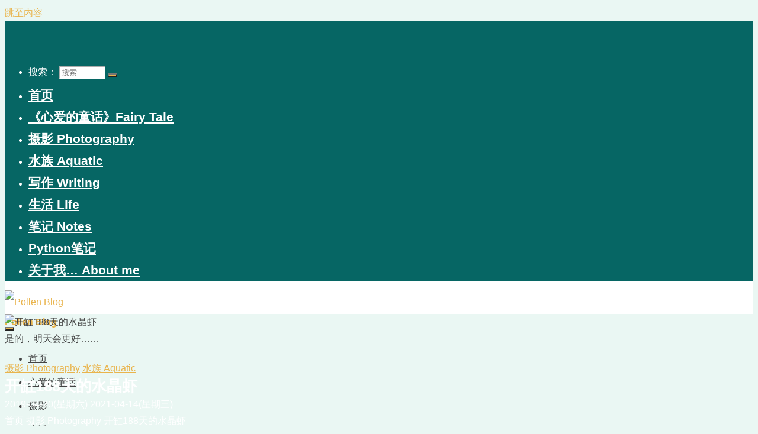

--- FILE ---
content_type: text/html; charset=UTF-8
request_url: http://www.cnwyw.net/aquatic/shuijingxia-188tian-6geyue-201904/
body_size: 25582
content:
<!DOCTYPE html>
<html lang="zh-Hans">
<head>
<meta name="viewport" content="width=device-width, user-scalable=yes, initial-scale=1.0">
<meta http-equiv="X-UA-Compatible" content="IE=edge" /><meta charset="UTF-8">
<link rel="profile" href="http://gmpg.org/xfn/11">
<meta name='robots' content='index, follow, max-image-preview:large, max-snippet:-1, max-video-preview:-1' />
	<style>img:is([sizes="auto" i], [sizes^="auto," i]) { contain-intrinsic-size: 3000px 1500px }</style>
	
	<!-- This site is optimized with the Yoast SEO plugin v26.7 - https://yoast.com/wordpress/plugins/seo/ -->
	<title>开缸188天的水晶虾 - 摄影 Photography, 水族 Aquatic - Pollen Blog</title>
	<meta name="description" content="我认为水晶虾和猪的却别就是前者寿命更短，吃起来是一样的。哈哈哈 去年国庆假期彻底翻缸，到如今整整六个月的，总的来说这次重新入坑水晶虾不太成功。虽然从滤材到地床都投入了足够的成本，购置了专业的泥和水妖等等，但幼虾的成活率依然很低。混养的极火也只剩下一只了。 - 开缸188天的水晶虾 - 50/1.8D, ADA, D7000, 极火, 水晶虾, 虾缸" />
	<link rel="canonical" href="http://www.cnwyw.net/aquatic/shuijingxia-188tian-6geyue-201904/" />
	<script type="application/ld+json" class="yoast-schema-graph">{"@context":"https://schema.org","@graph":[{"@type":"Article","@id":"http://www.cnwyw.net/aquatic/shuijingxia-188tian-6geyue-201904/#article","isPartOf":{"@id":"http://www.cnwyw.net/aquatic/shuijingxia-188tian-6geyue-201904/"},"author":{"name":"PollenWang","@id":"http://www.cnwyw.net/#/schema/person/a36dcdb9936ffbf2825558c203d6c24b"},"headline":"开缸188天的水晶虾","datePublished":"2019-04-20T03:13:17+00:00","dateModified":"2021-04-14T02:07:21+00:00","mainEntityOfPage":{"@id":"http://www.cnwyw.net/aquatic/shuijingxia-188tian-6geyue-201904/"},"wordCount":5,"publisher":{"@id":"http://www.cnwyw.net/#/schema/person/a36dcdb9936ffbf2825558c203d6c24b"},"image":{"@id":"http://www.cnwyw.net/aquatic/shuijingxia-188tian-6geyue-201904/#primaryimage"},"thumbnailUrl":"http://www.cnwyw.net/wp-content/uploads/2019/05/DSC_7232.jpg","keywords":["50/1.8D","ADA","D7000","极火","水晶虾","虾缸"],"articleSection":["摄影 Photography","水族 Aquatic"],"inLanguage":"zh-Hans"},{"@type":"WebPage","@id":"http://www.cnwyw.net/aquatic/shuijingxia-188tian-6geyue-201904/","url":"http://www.cnwyw.net/aquatic/shuijingxia-188tian-6geyue-201904/","name":"开缸188天的水晶虾 - 摄影 Photography, 水族 Aquatic - Pollen Blog","isPartOf":{"@id":"http://www.cnwyw.net/#website"},"primaryImageOfPage":{"@id":"http://www.cnwyw.net/aquatic/shuijingxia-188tian-6geyue-201904/#primaryimage"},"image":{"@id":"http://www.cnwyw.net/aquatic/shuijingxia-188tian-6geyue-201904/#primaryimage"},"thumbnailUrl":"http://www.cnwyw.net/wp-content/uploads/2019/05/DSC_7232.jpg","datePublished":"2019-04-20T03:13:17+00:00","dateModified":"2021-04-14T02:07:21+00:00","description":"我认为水晶虾和猪的却别就是前者寿命更短，吃起来是一样的。哈哈哈 去年国庆假期彻底翻缸，到如今整整六个月的，总的来说这次重新入坑水晶虾不太成功。虽然从滤材到地床都投入了足够的成本，购置了专业的泥和水妖等等，但幼虾的成活率依然很低。混养的极火也只剩下一只了。 - 开缸188天的水晶虾 - 50/1.8D, ADA, D7000, 极火, 水晶虾, 虾缸","breadcrumb":{"@id":"http://www.cnwyw.net/aquatic/shuijingxia-188tian-6geyue-201904/#breadcrumb"},"inLanguage":"zh-Hans","potentialAction":[{"@type":"ReadAction","target":["http://www.cnwyw.net/aquatic/shuijingxia-188tian-6geyue-201904/"]}]},{"@type":"ImageObject","inLanguage":"zh-Hans","@id":"http://www.cnwyw.net/aquatic/shuijingxia-188tian-6geyue-201904/#primaryimage","url":"http://www.cnwyw.net/wp-content/uploads/2019/05/DSC_7232.jpg","contentUrl":"http://www.cnwyw.net/wp-content/uploads/2019/05/DSC_7232.jpg"},{"@type":"BreadcrumbList","@id":"http://www.cnwyw.net/aquatic/shuijingxia-188tian-6geyue-201904/#breadcrumb","itemListElement":[{"@type":"ListItem","position":1,"name":"Home","item":"http://www.cnwyw.net/"},{"@type":"ListItem","position":2,"name":"摄影 Photography","item":"http://www.cnwyw.net/category/photography/"},{"@type":"ListItem","position":3,"name":"开缸188天的水晶虾"}]},{"@type":"WebSite","@id":"http://www.cnwyw.net/#website","url":"http://www.cnwyw.net/","name":"Pollen Blog","description":"是的，明天会更好……","publisher":{"@id":"http://www.cnwyw.net/#/schema/person/a36dcdb9936ffbf2825558c203d6c24b"},"potentialAction":[{"@type":"SearchAction","target":{"@type":"EntryPoint","urlTemplate":"http://www.cnwyw.net/?s={search_term_string}"},"query-input":{"@type":"PropertyValueSpecification","valueRequired":true,"valueName":"search_term_string"}}],"inLanguage":"zh-Hans"},{"@type":["Person","Organization"],"@id":"http://www.cnwyw.net/#/schema/person/a36dcdb9936ffbf2825558c203d6c24b","name":"PollenWang","image":{"@type":"ImageObject","inLanguage":"zh-Hans","@id":"http://www.cnwyw.net/#/schema/person/image/","url":"http://www.cnwyw.net/wp-content/uploads/2018/01/PB-logo-200px.png","contentUrl":"http://www.cnwyw.net/wp-content/uploads/2018/01/PB-logo-200px.png","width":200,"height":200,"caption":"PollenWang"},"logo":{"@id":"http://www.cnwyw.net/#/schema/person/image/"},"sameAs":["http://www.cnwyw.net"]}]}</script>
	<!-- / Yoast SEO plugin. -->


<link rel='dns-prefetch' href='//widgetlogic.org' />
<link rel="alternate" type="application/rss+xml" title="Pollen Blog &raquo; Feed" href="http://www.cnwyw.net/feed/" />
<link rel="alternate" type="application/rss+xml" title="Pollen Blog &raquo; 评论 Feed" href="http://www.cnwyw.net/comments/feed/" />
<script>
window._wpemojiSettings = {"baseUrl":"https:\/\/s.w.org\/images\/core\/emoji\/16.0.1\/72x72\/","ext":".png","svgUrl":"https:\/\/s.w.org\/images\/core\/emoji\/16.0.1\/svg\/","svgExt":".svg","source":{"concatemoji":"http:\/\/www.cnwyw.net\/wp-includes\/js\/wp-emoji-release.min.js?ver=6.8.3"}};
/*! This file is auto-generated */
!function(s,n){var o,i,e;function c(e){try{var t={supportTests:e,timestamp:(new Date).valueOf()};sessionStorage.setItem(o,JSON.stringify(t))}catch(e){}}function p(e,t,n){e.clearRect(0,0,e.canvas.width,e.canvas.height),e.fillText(t,0,0);var t=new Uint32Array(e.getImageData(0,0,e.canvas.width,e.canvas.height).data),a=(e.clearRect(0,0,e.canvas.width,e.canvas.height),e.fillText(n,0,0),new Uint32Array(e.getImageData(0,0,e.canvas.width,e.canvas.height).data));return t.every(function(e,t){return e===a[t]})}function u(e,t){e.clearRect(0,0,e.canvas.width,e.canvas.height),e.fillText(t,0,0);for(var n=e.getImageData(16,16,1,1),a=0;a<n.data.length;a++)if(0!==n.data[a])return!1;return!0}function f(e,t,n,a){switch(t){case"flag":return n(e,"\ud83c\udff3\ufe0f\u200d\u26a7\ufe0f","\ud83c\udff3\ufe0f\u200b\u26a7\ufe0f")?!1:!n(e,"\ud83c\udde8\ud83c\uddf6","\ud83c\udde8\u200b\ud83c\uddf6")&&!n(e,"\ud83c\udff4\udb40\udc67\udb40\udc62\udb40\udc65\udb40\udc6e\udb40\udc67\udb40\udc7f","\ud83c\udff4\u200b\udb40\udc67\u200b\udb40\udc62\u200b\udb40\udc65\u200b\udb40\udc6e\u200b\udb40\udc67\u200b\udb40\udc7f");case"emoji":return!a(e,"\ud83e\udedf")}return!1}function g(e,t,n,a){var r="undefined"!=typeof WorkerGlobalScope&&self instanceof WorkerGlobalScope?new OffscreenCanvas(300,150):s.createElement("canvas"),o=r.getContext("2d",{willReadFrequently:!0}),i=(o.textBaseline="top",o.font="600 32px Arial",{});return e.forEach(function(e){i[e]=t(o,e,n,a)}),i}function t(e){var t=s.createElement("script");t.src=e,t.defer=!0,s.head.appendChild(t)}"undefined"!=typeof Promise&&(o="wpEmojiSettingsSupports",i=["flag","emoji"],n.supports={everything:!0,everythingExceptFlag:!0},e=new Promise(function(e){s.addEventListener("DOMContentLoaded",e,{once:!0})}),new Promise(function(t){var n=function(){try{var e=JSON.parse(sessionStorage.getItem(o));if("object"==typeof e&&"number"==typeof e.timestamp&&(new Date).valueOf()<e.timestamp+604800&&"object"==typeof e.supportTests)return e.supportTests}catch(e){}return null}();if(!n){if("undefined"!=typeof Worker&&"undefined"!=typeof OffscreenCanvas&&"undefined"!=typeof URL&&URL.createObjectURL&&"undefined"!=typeof Blob)try{var e="postMessage("+g.toString()+"("+[JSON.stringify(i),f.toString(),p.toString(),u.toString()].join(",")+"));",a=new Blob([e],{type:"text/javascript"}),r=new Worker(URL.createObjectURL(a),{name:"wpTestEmojiSupports"});return void(r.onmessage=function(e){c(n=e.data),r.terminate(),t(n)})}catch(e){}c(n=g(i,f,p,u))}t(n)}).then(function(e){for(var t in e)n.supports[t]=e[t],n.supports.everything=n.supports.everything&&n.supports[t],"flag"!==t&&(n.supports.everythingExceptFlag=n.supports.everythingExceptFlag&&n.supports[t]);n.supports.everythingExceptFlag=n.supports.everythingExceptFlag&&!n.supports.flag,n.DOMReady=!1,n.readyCallback=function(){n.DOMReady=!0}}).then(function(){return e}).then(function(){var e;n.supports.everything||(n.readyCallback(),(e=n.source||{}).concatemoji?t(e.concatemoji):e.wpemoji&&e.twemoji&&(t(e.twemoji),t(e.wpemoji)))}))}((window,document),window._wpemojiSettings);
</script>

<style id='wp-emoji-styles-inline-css'>

	img.wp-smiley, img.emoji {
		display: inline !important;
		border: none !important;
		box-shadow: none !important;
		height: 1em !important;
		width: 1em !important;
		margin: 0 0.07em !important;
		vertical-align: -0.1em !important;
		background: none !important;
		padding: 0 !important;
	}
</style>
<link rel='stylesheet' id='wp-block-library-css' href='http://www.cnwyw.net/wp-includes/css/dist/block-library/style.min.css?ver=6.8.3' media='all' />
<style id='classic-theme-styles-inline-css'>
/*! This file is auto-generated */
.wp-block-button__link{color:#fff;background-color:#32373c;border-radius:9999px;box-shadow:none;text-decoration:none;padding:calc(.667em + 2px) calc(1.333em + 2px);font-size:1.125em}.wp-block-file__button{background:#32373c;color:#fff;text-decoration:none}
</style>
<link rel='stylesheet' id='block-widget-css' href='http://www.cnwyw.net/wp-content/plugins/widget-logic/block_widget/css/widget.css?ver=1768239679' media='all' />
<style id='global-styles-inline-css'>
:root{--wp--preset--aspect-ratio--square: 1;--wp--preset--aspect-ratio--4-3: 4/3;--wp--preset--aspect-ratio--3-4: 3/4;--wp--preset--aspect-ratio--3-2: 3/2;--wp--preset--aspect-ratio--2-3: 2/3;--wp--preset--aspect-ratio--16-9: 16/9;--wp--preset--aspect-ratio--9-16: 9/16;--wp--preset--color--black: #000000;--wp--preset--color--cyan-bluish-gray: #abb8c3;--wp--preset--color--white: #ffffff;--wp--preset--color--pale-pink: #f78da7;--wp--preset--color--vivid-red: #cf2e2e;--wp--preset--color--luminous-vivid-orange: #ff6900;--wp--preset--color--luminous-vivid-amber: #fcb900;--wp--preset--color--light-green-cyan: #7bdcb5;--wp--preset--color--vivid-green-cyan: #00d084;--wp--preset--color--pale-cyan-blue: #8ed1fc;--wp--preset--color--vivid-cyan-blue: #0693e3;--wp--preset--color--vivid-purple: #9b51e0;--wp--preset--color--accent-1: #E9B44C;--wp--preset--color--accent-2: #0F8B8D;--wp--preset--color--headings: #162521;--wp--preset--color--sitetext: #424242;--wp--preset--color--sitebg: #FFFFFF;--wp--preset--gradient--vivid-cyan-blue-to-vivid-purple: linear-gradient(135deg,rgba(6,147,227,1) 0%,rgb(155,81,224) 100%);--wp--preset--gradient--light-green-cyan-to-vivid-green-cyan: linear-gradient(135deg,rgb(122,220,180) 0%,rgb(0,208,130) 100%);--wp--preset--gradient--luminous-vivid-amber-to-luminous-vivid-orange: linear-gradient(135deg,rgba(252,185,0,1) 0%,rgba(255,105,0,1) 100%);--wp--preset--gradient--luminous-vivid-orange-to-vivid-red: linear-gradient(135deg,rgba(255,105,0,1) 0%,rgb(207,46,46) 100%);--wp--preset--gradient--very-light-gray-to-cyan-bluish-gray: linear-gradient(135deg,rgb(238,238,238) 0%,rgb(169,184,195) 100%);--wp--preset--gradient--cool-to-warm-spectrum: linear-gradient(135deg,rgb(74,234,220) 0%,rgb(151,120,209) 20%,rgb(207,42,186) 40%,rgb(238,44,130) 60%,rgb(251,105,98) 80%,rgb(254,248,76) 100%);--wp--preset--gradient--blush-light-purple: linear-gradient(135deg,rgb(255,206,236) 0%,rgb(152,150,240) 100%);--wp--preset--gradient--blush-bordeaux: linear-gradient(135deg,rgb(254,205,165) 0%,rgb(254,45,45) 50%,rgb(107,0,62) 100%);--wp--preset--gradient--luminous-dusk: linear-gradient(135deg,rgb(255,203,112) 0%,rgb(199,81,192) 50%,rgb(65,88,208) 100%);--wp--preset--gradient--pale-ocean: linear-gradient(135deg,rgb(255,245,203) 0%,rgb(182,227,212) 50%,rgb(51,167,181) 100%);--wp--preset--gradient--electric-grass: linear-gradient(135deg,rgb(202,248,128) 0%,rgb(113,206,126) 100%);--wp--preset--gradient--midnight: linear-gradient(135deg,rgb(2,3,129) 0%,rgb(40,116,252) 100%);--wp--preset--font-size--small: 10px;--wp--preset--font-size--medium: 20px;--wp--preset--font-size--large: 25px;--wp--preset--font-size--x-large: 42px;--wp--preset--font-size--normal: 16px;--wp--preset--font-size--larger: 40px;--wp--preset--spacing--20: 0.44rem;--wp--preset--spacing--30: 0.67rem;--wp--preset--spacing--40: 1rem;--wp--preset--spacing--50: 1.5rem;--wp--preset--spacing--60: 2.25rem;--wp--preset--spacing--70: 3.38rem;--wp--preset--spacing--80: 5.06rem;--wp--preset--shadow--natural: 6px 6px 9px rgba(0, 0, 0, 0.2);--wp--preset--shadow--deep: 12px 12px 50px rgba(0, 0, 0, 0.4);--wp--preset--shadow--sharp: 6px 6px 0px rgba(0, 0, 0, 0.2);--wp--preset--shadow--outlined: 6px 6px 0px -3px rgba(255, 255, 255, 1), 6px 6px rgba(0, 0, 0, 1);--wp--preset--shadow--crisp: 6px 6px 0px rgba(0, 0, 0, 1);}:where(.is-layout-flex){gap: 0.5em;}:where(.is-layout-grid){gap: 0.5em;}body .is-layout-flex{display: flex;}.is-layout-flex{flex-wrap: wrap;align-items: center;}.is-layout-flex > :is(*, div){margin: 0;}body .is-layout-grid{display: grid;}.is-layout-grid > :is(*, div){margin: 0;}:where(.wp-block-columns.is-layout-flex){gap: 2em;}:where(.wp-block-columns.is-layout-grid){gap: 2em;}:where(.wp-block-post-template.is-layout-flex){gap: 1.25em;}:where(.wp-block-post-template.is-layout-grid){gap: 1.25em;}.has-black-color{color: var(--wp--preset--color--black) !important;}.has-cyan-bluish-gray-color{color: var(--wp--preset--color--cyan-bluish-gray) !important;}.has-white-color{color: var(--wp--preset--color--white) !important;}.has-pale-pink-color{color: var(--wp--preset--color--pale-pink) !important;}.has-vivid-red-color{color: var(--wp--preset--color--vivid-red) !important;}.has-luminous-vivid-orange-color{color: var(--wp--preset--color--luminous-vivid-orange) !important;}.has-luminous-vivid-amber-color{color: var(--wp--preset--color--luminous-vivid-amber) !important;}.has-light-green-cyan-color{color: var(--wp--preset--color--light-green-cyan) !important;}.has-vivid-green-cyan-color{color: var(--wp--preset--color--vivid-green-cyan) !important;}.has-pale-cyan-blue-color{color: var(--wp--preset--color--pale-cyan-blue) !important;}.has-vivid-cyan-blue-color{color: var(--wp--preset--color--vivid-cyan-blue) !important;}.has-vivid-purple-color{color: var(--wp--preset--color--vivid-purple) !important;}.has-black-background-color{background-color: var(--wp--preset--color--black) !important;}.has-cyan-bluish-gray-background-color{background-color: var(--wp--preset--color--cyan-bluish-gray) !important;}.has-white-background-color{background-color: var(--wp--preset--color--white) !important;}.has-pale-pink-background-color{background-color: var(--wp--preset--color--pale-pink) !important;}.has-vivid-red-background-color{background-color: var(--wp--preset--color--vivid-red) !important;}.has-luminous-vivid-orange-background-color{background-color: var(--wp--preset--color--luminous-vivid-orange) !important;}.has-luminous-vivid-amber-background-color{background-color: var(--wp--preset--color--luminous-vivid-amber) !important;}.has-light-green-cyan-background-color{background-color: var(--wp--preset--color--light-green-cyan) !important;}.has-vivid-green-cyan-background-color{background-color: var(--wp--preset--color--vivid-green-cyan) !important;}.has-pale-cyan-blue-background-color{background-color: var(--wp--preset--color--pale-cyan-blue) !important;}.has-vivid-cyan-blue-background-color{background-color: var(--wp--preset--color--vivid-cyan-blue) !important;}.has-vivid-purple-background-color{background-color: var(--wp--preset--color--vivid-purple) !important;}.has-black-border-color{border-color: var(--wp--preset--color--black) !important;}.has-cyan-bluish-gray-border-color{border-color: var(--wp--preset--color--cyan-bluish-gray) !important;}.has-white-border-color{border-color: var(--wp--preset--color--white) !important;}.has-pale-pink-border-color{border-color: var(--wp--preset--color--pale-pink) !important;}.has-vivid-red-border-color{border-color: var(--wp--preset--color--vivid-red) !important;}.has-luminous-vivid-orange-border-color{border-color: var(--wp--preset--color--luminous-vivid-orange) !important;}.has-luminous-vivid-amber-border-color{border-color: var(--wp--preset--color--luminous-vivid-amber) !important;}.has-light-green-cyan-border-color{border-color: var(--wp--preset--color--light-green-cyan) !important;}.has-vivid-green-cyan-border-color{border-color: var(--wp--preset--color--vivid-green-cyan) !important;}.has-pale-cyan-blue-border-color{border-color: var(--wp--preset--color--pale-cyan-blue) !important;}.has-vivid-cyan-blue-border-color{border-color: var(--wp--preset--color--vivid-cyan-blue) !important;}.has-vivid-purple-border-color{border-color: var(--wp--preset--color--vivid-purple) !important;}.has-vivid-cyan-blue-to-vivid-purple-gradient-background{background: var(--wp--preset--gradient--vivid-cyan-blue-to-vivid-purple) !important;}.has-light-green-cyan-to-vivid-green-cyan-gradient-background{background: var(--wp--preset--gradient--light-green-cyan-to-vivid-green-cyan) !important;}.has-luminous-vivid-amber-to-luminous-vivid-orange-gradient-background{background: var(--wp--preset--gradient--luminous-vivid-amber-to-luminous-vivid-orange) !important;}.has-luminous-vivid-orange-to-vivid-red-gradient-background{background: var(--wp--preset--gradient--luminous-vivid-orange-to-vivid-red) !important;}.has-very-light-gray-to-cyan-bluish-gray-gradient-background{background: var(--wp--preset--gradient--very-light-gray-to-cyan-bluish-gray) !important;}.has-cool-to-warm-spectrum-gradient-background{background: var(--wp--preset--gradient--cool-to-warm-spectrum) !important;}.has-blush-light-purple-gradient-background{background: var(--wp--preset--gradient--blush-light-purple) !important;}.has-blush-bordeaux-gradient-background{background: var(--wp--preset--gradient--blush-bordeaux) !important;}.has-luminous-dusk-gradient-background{background: var(--wp--preset--gradient--luminous-dusk) !important;}.has-pale-ocean-gradient-background{background: var(--wp--preset--gradient--pale-ocean) !important;}.has-electric-grass-gradient-background{background: var(--wp--preset--gradient--electric-grass) !important;}.has-midnight-gradient-background{background: var(--wp--preset--gradient--midnight) !important;}.has-small-font-size{font-size: var(--wp--preset--font-size--small) !important;}.has-medium-font-size{font-size: var(--wp--preset--font-size--medium) !important;}.has-large-font-size{font-size: var(--wp--preset--font-size--large) !important;}.has-x-large-font-size{font-size: var(--wp--preset--font-size--x-large) !important;}
:where(.wp-block-post-template.is-layout-flex){gap: 1.25em;}:where(.wp-block-post-template.is-layout-grid){gap: 1.25em;}
:where(.wp-block-columns.is-layout-flex){gap: 2em;}:where(.wp-block-columns.is-layout-grid){gap: 2em;}
:root :where(.wp-block-pullquote){font-size: 1.5em;line-height: 1.6;}
</style>
<link rel='stylesheet' id='cool-tag-cloud-css' href='http://www.cnwyw.net/wp-content/plugins/cool-tag-cloud/inc/cool-tag-cloud.css?ver=2.25' media='all' />
<link rel='stylesheet' id='leaflet-css-css' href='http://www.cnwyw.net/wp-content/plugins/meow-lightbox/app/style.min.css?ver=1767634535' media='all' />
<link rel='stylesheet' id='bravada-themefonts-css' href='http://www.cnwyw.net/wp-content/themes/bravada/resources/fonts/fontfaces.css?ver=1.2.0' media='all' />
<link rel='stylesheet' id='bravada-main-css' href='http://www.cnwyw.net/wp-content/themes/bravada/style.css?ver=1.2.0' media='all' />
<style id='bravada-main-inline-css'>
 body:not(.bravada-landing-page) #container, #colophon-inside, .footer-inside, #breadcrumbs-container-inside { margin: 0 auto; max-width: 1320px; } body:not(.bravada-landing-page) #container { max-width: calc( 1320px - 4em ); } .site-header-inside { max-width: 1320px; margin: 0 auto; } #primary { width: 320px; } #secondary { width: 320px; } #container.one-column .main { width: 100%; } #container.two-columns-right #secondary { float: right; } #container.two-columns-right .main, .two-columns-right #breadcrumbs { width: calc( 100% - 320px ); float: left; } #container.two-columns-left #primary { float: left; } #container.two-columns-left .main, .two-columns-left #breadcrumbs { width: calc( 100% - 320px ); float: right; } #container.three-columns-right #primary, #container.three-columns-left #primary, #container.three-columns-sided #primary { float: left; } #container.three-columns-right #secondary, #container.three-columns-left #secondary, #container.three-columns-sided #secondary { float: left; } #container.three-columns-right #primary, #container.three-columns-left #secondary { margin-left: 0%; margin-right: 0%; } #container.three-columns-right .main, .three-columns-right #breadcrumbs { width: calc( 100% - 640px ); float: left; } #container.three-columns-left .main, .three-columns-left #breadcrumbs { width: calc( 100% - 640px ); float: right; } #container.three-columns-sided #secondary { float: right; } #container.three-columns-sided .main, .three-columns-sided #breadcrumbs { width: calc( 100% - 640px ); float: right; } .three-columns-sided #breadcrumbs { margin: 0 calc( 0% + 320px ) 0 -1920px; } html { font-family: Helvetica, sans-serif; font-size: 16px; font-weight: 500; line-height: 1.8; ; } #site-title { font-family: Helvetica, sans-serif; font-size: 1em; font-weight: 600; } #site-text { ; } nav#mobile-menu #mobile-nav a { font-family: Helvetica, sans-serif; font-size: 1em; font-weight: 600; font-size: clamp(1.3rem, 2vw, 1em); ; } nav#mobile-menu #mobile-nav ul.sub-menu a { font-size: clamp(1.1rem, 1.6vw, 0.8em); } nav#mobile-menu input[type=search] { font-family: Helvetica, sans-serif; } .widget-title, #comments-title, #reply-title, .related-posts .related-main-title, .main .author-info .page-title { font-family: Helvetica, sans-serif; font-size: 1.2em; font-weight: 600; line-height: 2; margin-bottom: 0em; ; } .widget-title::after, #comments-title::after, #reply-title::after, .related-posts .related-main-title::after { margin-bottom: 0em; } .widget-container { font-family: Helvetica, sans-serif; font-size: 1em; font-weight: 400; } .widget-container ul li { line-height: 1.8; ; } .entry-title, .main .page-title { font-family: Helvetica, sans-serif; font-size: 1.3em; font-weight: 700; ; } body:not(.single) .entry-meta > span { font-family: Helvetica, sans-serif; font-size: 1em; font-weight: 300; ; } /* single post titles/metas */ #header-page-title .entry-title, .singular-title, .lp-staticslider .staticslider-caption-title, .seriousslider-theme .seriousslider-caption-title { font-family: Helvetica, sans-serif; font-size: 2em; font-weight: 600; font-size: clamp(1em, 2vw, 2em ); line-height: 1.3; ; } .single .entry-meta > span { font-family: Helvetica, sans-serif; font-size: 1em; font-weight: 300; ; } h1 { font-size: 2.33em; } h2 { font-size: 2.06em; } h3 { font-size: 1.79em; } h4 { font-size: 1.52em; } h5 { font-size: 1.25em; } h6 { font-size: 0.98em; } h1, h2, h3, h4 { font-family: Helvetica, sans-serif; font-weight: 700; ; } .entry-content h1, .entry-summary h1, .entry-content h2, .entry-summary h2, .entry-content h3, .entry-summary h3, .entry-content h4, .entry-summary h4, .entry-content h5, .entry-summary h5, .entry-content h6, .entry-summary h6 { line-height: 1.2; margin-bottom: 0.5em; } .lp-section-header .lp-section-desc, .lp-box-title, .lp-tt-title, #nav-fixed a + a, #nav-below span, .lp-blocks.lp-blocks1 .lp-block .lp-block-readmore { font-family: Helvetica, sans-serif; } .lp-section-header .lp-section-title { font-family: Helvetica, sans-serif; } blockquote cite { font-family: Helvetica, sans-serif; } :root { --bravada-accent-1: #E9B44C; --bravada-accent-2: #0F8B8D; } .bravada-accent-1 { color: #E9B44C; } .bravada-accent-2 { color: #0F8B8D; } .bravada-accent-1-bg { background-color: #E9B44C; } .bravada-accent-2-bg { background-color: #0F8B8D; } body { color: #424242; background-color: #eaf7f3; } .lp-staticslider .staticslider-caption-text a { color: #FFFFFF; } #site-header-main, .menu-search-animated .searchform input[type="search"], #access .menu-search-animated .searchform, .site-header-bottom-fixed, .bravada-over-menu .site-header-bottom.header-fixed .site-header-bottom-fixed { background-color: #FFFFFF; } .bravada-over-menu .site-header-bottom-fixed { background: transparent; } .bravada-over-menu .header-fixed.site-header-bottom #site-title a, .bravada-over-menu .header-fixed.site-header-bottom #site-description { color: #E9B44C; } .bravada-over-menu #site-title a, .bravada-over-menu #site-description, .bravada-over-menu #access > div > ul > li, .bravada-over-menu #access > div > ul > li > a, .bravada-over-menu .site-header-bottom:not(.header-fixed) #nav-toggle, #breadcrumbs-container span, #breadcrumbs-container a, #breadcrumbs-container i { color: #FFFFFF; } #bmobile #site-title a { color: #E9B44C; } #site-title a::before { background: #E9B44C; } body:not(.bravada-over-menu) .site-header-bottom #site-title a::before, .bravada-over-menu .header-fixed.site-header-bottom #site-title a::before { background: #0F8B8D; } body:not(.bravada-over-menu) .site-header-bottom #site-title a:hover { color: #E9B44C; } #site-title a:hover::before { background: #0F8B8D; } #access > div > ul > li, #access > div > ul > li > a, .bravada-over-menu .header-fixed.site-header-bottom #access > div > ul > li:not([class*='current']), .bravada-over-menu .header-fixed.site-header-bottom #access > div > ul > li:not([class*='current']) > a { color: #444444; } .hamburger span { background-color: #444444; } #mobile-menu, nav#mobile-menu #mobile-nav a { color: #FFFFFF; } nav#mobile-menu #mobile-nav > li.current_page_item > a, nav#mobile-menu #mobile-nav > li.current-menu-item > a, nav#mobile-menu #mobile-nav > li.current_page_ancestor > a, nav#mobile-menu #mobile-nav > li.current-menu-ancestor > a, nav#mobile-menu #mobile-nav a:hover { color: #E9B44C; } nav#mobile-menu { color: #FFFFFF; background-color: #066664; } #mobile-nav .searchform input[type="search"] { border-color: #FFFFFF; } .burgermenu-active.bravada-over-menu .site-header-bottom.header-fixed .site-header-bottom-fixed { background-color: transparent; } .burgermenu-active.bravada-over-menu .site-header-bottom .hamburger span { background-color: #FFFFFF; } .bravada-over-menu:not(.burgermenu-active) .site-header-bottom:not(.header-fixed) .hamburger span { background-color: #FFFFFF; } .bravada-over-menu .header-fixed.site-header-bottom .side-section-element.widget_cryout_socials a:hover::before, .side-section-element.widget_cryout_socials a:hover::before { color: #FFFFFF; } #access ul.sub-menu li a, #access ul.children li a, .topmenu ul li a { color: #FFFFFF; } #access ul.sub-menu li a, #access ul.children li a { background-color: #066664; } #access ul.sub-menu li a:hover, #access ul.children li a:hover { color: #E9B44C; } #access > div > ul > li.current_page_item > a, #access > div > ul > li.current-menu-item > a, #access > div > ul > li.current_page_ancestor > a, #access > div > ul > li.current-menu-ancestor > a, .bravada-over-menu .header-fixed.site-header-bottom #access > div > ul > li > a { color: #e9b44c; } #access ul.children > li.current_page_item > a, #access ul.sub-menu > li.current-menu-item > a, #access ul.children > li.current_page_ancestor > a, #access ul.sub-menu > li.current-menu-ancestor > a { opacity: 0.95; } #access > div > ul ul > li a:not(:only-child)::after { border-left-color: #066664; } #access > div > ul > li > ul::before { border-bottom-color: #066664; } #access ul li.special1 > a { background-color: #f0f0f0; } #access ul li.special2 > a { background-color: #444444; color: #FFFFFF; } #access ul li.accent1 > a { background-color: #E9B44C; color: #FFFFFF; } #access ul li.accent2 > a { background-color: #0F8B8D; color: #FFFFFF; } #access ul li.accent1 > a:hover, #access ul li.accent2 > a:hover { color: #FFFFFF; } #access > div > ul > li.accent1 > a > span::before, #access > div > ul > li.accent2 > a > span::before { background-color: #FFFFFF; } article.hentry, body:not(.blog):not(.page-template-template-blog):not(.archive):not(.search) #container:not(.bravada-landing-page) .main, body.bravada-boxed-layout:not(.bravada-landing-page) #container { background-color: #FFFFFF; } .pagination span { color: #0F8B8D; } .pagination a:hover { background-color: #E9B44C; color: #FFFFFF; } #header-overlay, .lp-staticslider::after, .seriousslider-theme .item::after { background-color: #08415c; background: -webkit-linear-gradient( 90deg, #08415c 0%, #1c110a 0%); background: linear-gradient( 0deg, #08415c 0%, #1c110a 0%); opacity: 0; pointer-events: none; } #header-page-title #header-page-title-inside, #header-page-title .entry-title, #header-page-title .entry-meta span, #header-page-title .entry-meta a, #header-page-title .entry-meta time, #header-page-title .entry-meta .icon-metas::before, #header-page-title .byline, #header-page-title #breadcrumbs-nav, .lp-staticslider .staticslider-caption-inside, .seriousslider-theme .seriousslider-caption-inside { color: #FFFFFF; } #colophon, #footer { background-color: #1e3231; color: #DBDBDB; } .post-thumbnail-container .featured-image-overlay::before { background-color: #E9B44C; background: -webkit-gradient(linear, left top, left bottom, from(#E9B44C), to(#0F8B8D)); background: linear-gradient(to bottom, #E9B44C, #0F8B8D); } .post-thumbnail-container .featured-image-overlay::after { background-color: #E9B44C; background: -webkit-gradient(linear, left top, left bottom, from(#E9B44C), to(#0F8B8D)); background: linear-gradient(to bottom, #0F8B8D, #E9B44C); } .main #content-masonry .post-thumbnail-container:hover + .entry-after-image .entry-title a { color: #E9B44C; } @media (max-width: 720px) { .bravada-magazine-one .main #content-masonry .post-thumbnail-container + .entry-after-image { background-color: #FFFFFF; } } .entry-title a:active, .entry-title a:hover { color: #E9B44C; } span.entry-format { color: #E9B44C; } .main #content-masonry .format-link .entry-content a { background-color: #E9B44C; color: #FFFFFF; } .main #content-masonry .format-link::after { color: #FFFFFF; } .cryout article.hentry.format-image, .cryout article.hentry.format-audio, .cryout article.hentry.format-video { background-color: #ffffff; } .format-aside, .format-quote { border-color: #eeeeee; } .single .author-info { border-color: #eeeeee; } .entry-content h5, .entry-content h6, .lp-text-content h5, .lp-text-content h6 { color: #0F8B8D; } .entry-content blockquote::before, .entry-content blockquote::after { color: rgba(66,66,66,0.2); } .entry-content h1, .entry-content h2, .entry-content h3, .entry-content h4, .lp-text-content h1, .lp-text-content h2, .lp-text-content h3, .lp-text-content h4 { color: #162521; } .entry-title, .page-title { color: #162521; } a { color: #E9B44C; } a:hover, .widget-area a, .entry-meta span a:hover, .comments-link a { color: #0F8B8D; } .comments-link a:hover, .widget-area a:hover { color: #E9B44C; } .socials a::before, .socials a:hover::before { color: #E9B44C; } .socials a::after, .socials a:hover::after { color: #0F8B8D; } .bravada-normalizedtags #content .tagcloud a { color: #FFFFFF; background-color: #E9B44C; } .bravada-normalizedtags #content .tagcloud a:hover { background-color: #0F8B8D; } #nav-fixed i { background-color: #dbdbdb; } #nav-fixed .nav-next:hover i, #nav-fixed .nav-previous:hover i { background-color: #0F8B8D; } #nav-fixed a:hover + a, #nav-fixed a + a:hover { background-color: rgba(15,139,141,1); } #nav-fixed i, #nav-fixed span { color: #FFFFFF; } button#toTop i::before { color: #E9B44C; } button#toTop i::after { color: #0F8B8D; } @media (max-width: 800px) { .cryout #footer-bottom .footer-inside { padding-top: 2.5em; } .cryout .footer-inside a#toTop { background-color: #E9B44C; color: #eaf7f3; } .cryout .footer-inside a#toTop:hover { opacity: 0.8;} } .entry-meta .icon-metas:before { color: #000000; } #site-title span a::before { width: calc(100% - 3.7em); } .bravada-caption-one .main .wp-caption .wp-caption-text { border-bottom-color: #eeeeee; } .bravada-caption-two .main .wp-caption .wp-caption-text { background-color: #f5f5f5; } .bravada-image-one .entry-content img[class*="align"], .bravada-image-one .entry-summary img[class*="align"], .bravada-image-two .entry-content img[class*='align'], .bravada-image-two .entry-summary img[class*='align'] { border-color: #eeeeee; } .bravada-image-five .entry-content img[class*='align'], .bravada-image-five .entry-summary img[class*='align'] { border-color: #E9B44C; } .entry-summary .excerpt-fade { background-image: linear-gradient(to left, #FFFFFF, transparent); } /* diffs */ span.edit-link a.post-edit-link, span.edit-link a.post-edit-link:hover, span.edit-link .icon-edit:before { color: #424242; } .searchform { border-color: #ebebeb; } .entry-meta span, .entry-meta a, .entry-utility span, .entry-utility a, .entry-meta time, #breadcrumbs-nav { color: #0b0b0b; } .main #content-masonry .post-thumbnail-container span.bl_categ, .main #content-masonry .post-thumbnail-container .comments-link { background-color: #FFFFFF; } .footermenu ul li span.sep { color: #E9B44C; } .entry-meta a::after, .entry-utility a::after { background: #0F8B8D; } #header-page-title .category-metas a { color: #E9B44C; } .entry-meta .author:hover .avatar { border-color: #E9B44C; } .animated-title span.cry-single.animated-letter, .animated-title span.cry-double.animated-letter { color: #E9B44C; } span.entry-sticky { color: #0F8B8D; } #commentform { } code, #nav-below .nav-previous a::before, #nav-below .nav-next a::before { background-color: #eeeeee; } #nav-below .nav-previous::after, #nav-below .nav-next::after { background-color: #E9B44C; } pre, .comment-author { border-color: #eeeeee; } .commentlist .comment-area, .commentlist .pingback { border-color: #f3f3f3; } .commentlist img.avatar { background-color: #FFFFFF; } .comment-meta a { color: #000000; } .commentlist .reply a, .commentlist .author-name, .commentlist .author-name a { background-color: #E9B44C; color: #FFFFFF; } .commentlist .reply a:hover { background-color: #0F8B8D; } select, input[type], textarea { color: #424242; background-color: #f5f5f5; } .sidey select { background-color: #FFFFFF; } .searchform .searchsubmit { background: #E9B44C; } .searchform:hover .searchsubmit { background: #0F8B8D; } .searchform input[type="search"], .searchform input[type="search"]:hover, .searchform input[type="search"]:focus { background-color: #FFFFFF; } input[type]:hover, textarea:hover, select:hover, input[type]:focus, textarea:focus, select:focus { border-color: #dcdcdc; } button, input[type="button"], input[type="submit"], input[type="reset"] { background-color: #E9B44C; color: #FFFFFF; } button:hover, input[type="button"]:hover, input[type="submit"]:hover, input[type="reset"]:hover { background-color: #0F8B8D; } .comment-form-author input, .comment-form-email input, .comment-form-url input, .comment-form-comment textarea { background-color: #f0f0f0; } .comment-form-author input:hover, .comment-form-email input:hover, .comment-form-url input:hover, .comment-form-comment textarea:hover, .comment-form-author input:focus, .comment-form-email input:focus, .comment-form-url input:focus, .comment-form-comment textarea:focus { background-color: #E9B44C; color: #FFFFFF; } .comment-form-author, .comment-form-email { border-color: #FFFFFF; } hr { background-color: #f0f0f0; } .cryout-preloader-inside .bounce1 { background-color: #E9B44C; } .cryout-preloader-inside .bounce2 { background-color: #0F8B8D; } .page-header.pad-container { background-color: #FFFFFF; } /* gutenberg */ .wp-block-image.alignwide { margin-left: calc( ( 0% + 4em ) * -1 ); margin-right: calc( ( 0% + 4em ) * -1 ); } .wp-block-image.alignwide img { width: calc( 100% + 8em ); max-width: calc( 100% + 8em ); } .has-accent-1-color, .has-accent-1-color:hover { color: #E9B44C; } .has-accent-2-color, .has-accent-2-color:hover { color: #0F8B8D; } .has-headings-color, .has-headings-color:hover { color: #162521; } .has-sitetext-color, .has-sitetext-color:hover { color: #424242; } .has-sitebg-color, .has-sitebg-color:hover { color: #FFFFFF; } .has-accent-1-background-color { background-color: #E9B44C; } .has-accent-2-background-color { background-color: #0F8B8D; } .has-headings-background-color { background-color: #162521; } .has-sitetext-background-color { background-color: #424242; } .has-sitebg-background-color { background-color: #FFFFFF; } .has-small-font-size { font-size: 13px; } .has-regular-font-size { font-size: 16px; } .has-large-font-size { font-size: 19px; } .has-larger-font-size { font-size: 23px; } .has-huge-font-size { font-size: 23px; } /* woocommerce */ .woocommerce-thumbnail-container .woocommerce-buttons-container a, .woocommerce-page #respond input#submit.alt, .woocommerce a.button.alt, .woocommerce-page button.button.alt, .woocommerce input.button.alt, .woocommerce #respond input#submit, .woocommerce a.button, .woocommerce button.button, .woocommerce input.button { } .woocommerce ul.products li.product .woocommerce-loop-category__title, .woocommerce ul.products li.product .woocommerce-loop-product__title, .woocommerce ul.products li.product h3, .woocommerce div.product .product_title, .woocommerce .woocommerce-tabs h2 { font-family: Helvetica, sans-serif; } .woocommerce ul.products li.product .woocommerce-loop-category__title, .woocommerce ul.products li.product .woocommerce-loop-product__title, .woocommerce ul.products li.product h3, .woocommerce .star-rating { color: #0F8B8D; } .woocommerce #respond input#submit, .woocommerce a.button, .woocommerce button.button, .woocommerce input.button { background-color: #E9B44C; color: #FFFFFF; line-height: 1.8; } .woocommerce #respond input#submit:hover, .woocommerce a.button:hover, .woocommerce button.button:hover, .woocommerce input.button:hover { background-color: #0f8b8d; color: #FFFFFF; } .woocommerce-page #respond input#submit.alt, .woocommerce a.button.alt, .woocommerce-page button.button.alt, .woocommerce input.button.alt { color: #E9B44C; line-height: 1.8; } .woocommerce-page #respond input#submit.alt::after, .woocommerce a.button.alt::after, .woocommerce-page button.button.alt::after, .woocommerce input.button.alt::after { content: ""; position: absolute; left: 0; top: 0; width: 100%; height: 100%; outline: 2px solid; -webkit-transition: .3s ease all; transition: .3s ease all; } .woocommerce-page #respond input#submit.alt:hover::after, .woocommerce a.button.alt:hover::after, .woocommerce-page button.button.alt:hover::after, .woocommerce input.button.alt:hover::after { opacity: 0; -webkit-transform: scale(1.2, 1.4); transform: scale(1.2, 1.4); } .woocommerce-page #respond input#submit.alt:hover, .woocommerce a.button.alt:hover, .woocommerce-page button.button.alt:hover, .woocommerce input.button.alt:hover { color: #0F8B8D; } .woocommerce div.product .woocommerce-tabs ul.tabs li.active { border-bottom-color: #FFFFFF; } .woocommerce #respond input#submit.alt.disabled, .woocommerce #respond input#submit.alt.disabled:hover, .woocommerce #respond input#submit.alt:disabled, .woocommerce #respond input#submit.alt:disabled:hover, .woocommerce #respond input#submit.alt[disabled]:disabled, .woocommerce #respond input#submit.alt[disabled]:disabled:hover, .woocommerce a.button.alt.disabled, .woocommerce a.button.alt.disabled:hover, .woocommerce a.button.alt:disabled, .woocommerce a.button.alt:disabled:hover, .woocommerce a.button.alt[disabled]:disabled, .woocommerce a.button.alt[disabled]:disabled:hover, .woocommerce button.button.alt.disabled, .woocommerce button.button.alt.disabled:hover, .woocommerce button.button.alt:disabled, .woocommerce button.button.alt:disabled:hover, .woocommerce button.button.alt[disabled]:disabled, .woocommerce button.button.alt[disabled]:disabled:hover, .woocommerce input.button.alt.disabled, .woocommerce input.button.alt.disabled:hover, .woocommerce input.button.alt:disabled, .woocommerce input.button.alt:disabled:hover, .woocommerce input.button.alt[disabled]:disabled, .woocommerce input.button.alt[disabled]:disabled:hover { background-color: #0F8B8D; color: #fff; } .woocommerce div.product .product_title, .woocommerce ul.products li.product .price, .woocommerce div.product p.price, .woocommerce div.product span.price { color: #0f8b8d} .woocommerce .quantity .qty { background-color: #eeeeee; } .woocommerce-checkout #payment { background: #f5f5f5; } .woocommerce .widget_price_filter .ui-slider .ui-slider-handle { background: #0f8b8d; } .woocommerce div.product .products > h2, .woocommerce .cart-collaterals h2 { font-family: Helvetica, sans-serif; font-size: 1.2em; font-weight: 600; line-height: 2; ; } .woocommerce div.product .products > h2::after, .woocommerce .cart-collaterals h2::after { background-color: #E9B44C ; } .main .entry-content, .main .entry-summary { text-align: left; } .main p, .main ul, .main ol, .main dd, .main pre, .main hr { margin-bottom: 1em; } .main .entry-content p { text-indent: 2em; } .main a.post-featured-image { background-position: center center; } #header-widget-area { width: 25%; right: 10px; } .bravada-striped-table .main thead th, .bravada-bordered-table .main thead th, .bravada-striped-table .main td, .bravada-striped-table .main th, .bravada-bordered-table .main th, .bravada-bordered-table .main td { border-color: #e9e9e9; } .bravada-clean-table .main th, .bravada-striped-table .main tr:nth-child(even) td, .bravada-striped-table .main tr:nth-child(even) th { background-color: #f8f8f8; } .bravada-cropped-featured .main .post-thumbnail-container { height: 300px; } .bravada-responsive-featured .main .post-thumbnail-container { max-height: 300px; height: auto; } article.hentry .article-inner, #content-masonry article.hentry .article-inner { padding: 0%; } .site-header-bottom { height:40px; } .site-header-bottom .site-header-inside { height:40px; } .menu-search-animated, .menu-burger, #sheader-container, .identity, #nav-toggle { height: 40px; line-height: 40px; } #access div > ul > li > a, #access ul li[class*="icon"]::before { line-height:40px; } nav#mobile-menu { padding-top: 50px; } body.admin-bar nav#mobile-menu { padding-top: 82px; } #branding { height: 40px; } .bravada-responsive-headerimage #masthead #header-image-main-inside { max-height: 800px; } .bravada-cropped-headerimage #masthead #header-image-main-inside { height: 800px; } .bravada-landing-page .lp-blocks-inside, .bravada-landing-page .lp-boxes-inside, .bravada-landing-page .lp-text-inside, .bravada-landing-page .lp-posts-inside, .bravada-landing-page .lp-page-inside, .bravada-landing-page .lp-section-header, .bravada-landing-page .content-widget { max-width: 1320px; } @media (min-width: 960px) { .bravada-landing-page .lp-blocks.lp-blocks1 .lp-blocks-inside { max-width: calc(1320px - 5em); background-color: #FFFFFF; } } #header-page-title #header-page-title-inside, .lp-staticslider .staticslider-caption, .seriousslider.seriousslider-theme .seriousslider-caption { max-width: 1320px; max-width: 85%; padding-top: 50px; } @media (max-width: 1024px) { #header-page-title #header-page-title-inside, .lp-staticslider .staticslider-caption, .seriousslider.seriousslider-theme .seriousslider-caption { max-width: 100%; } } .bravada-landing-page .content-widget { margin: 0 auto; } a.staticslider-button, .seriousslider-theme .seriousslider-caption-buttons a { background-color: #E9B44C; } a.staticslider-button:hover, .seriousslider-theme .seriousslider-caption-buttons a:hover { background-color: #0F8B8D; } .bravada-landing-page #header-image-main-inside { display: block; } .widget-title, #comments-title, #reply-title, .related-posts .related-main-title, .main .page-title, #nav-below em, .lp-text .lp-text-title, .lp-boxes-animated .lp-box-title { background-image: linear-gradient(to bottom, rgba(233,180,76,0.4) 0%, rgba(233,180,76,0.4) 100%); } .entry-content h2, .entry-content h4 { text-decoration-color: rgba(233,180,76,0.3); } .entry-content h3 { text-decoration-color: rgba(15,139,141,0.3); } .entry-content h2, .entry-content h3, .entry-content h4 { text-decoration-line: underline; text-decoration-thickness: 0.4em; text-decoration-skip-ink: none; text-underline-offset: -0.2em; } .lp-slider { background-color: #F9F7F5; } .lp-blocks { background-color: #F9F7F5; } .lp-boxes { background-color: #F8F8F8; } .lp-boxes .lp-boxes-inside::before { background-color: #E9B44C ; } .lp-boxes ~ .lp-boxes .lp-boxes-inside::before { background-color: #0F8B8D ; } .lp-boxes ~ .lp-boxes ~ .lp-boxes .lp-boxes-inside::before { background-color: #E9B44C ; } .lp-text { background-color: #eeebe9; } #lp-posts, #lp-page { background-color: #F3F7F6; } .lp-block { background-color: #FFFFFF; } .lp-block i[class^="blicon"]::before { color: #0F8B8D; } .lp-block .lp-block-title, .lp-text .lp-text-title { color: #162521; } .lp-block .lp-block-title::after { background-color: #E9B44C; } .lp-blocks1 .lp-block i[class^="blicon"] +i[class^="blicon"]::before { color: #0F8B8D; } .lp-block-readmore { color: #000000; } .lp-block-readmore:hover { color: #E9B44C; } .lp-text-title { color: #0F8B8D; } .lp-text-inside .lp-text-background { background-color: #FFFFFF; } .lp-boxes .lp-box { background-color: #FFFFFF; } .lp-boxes-animated .box-overlay { background-color: #0F8B8D; } .lp-boxes-animated .lp-box-readmore { color: #E9B44C; } .lp-boxes-static .box-overlay { background-color: #E9B44C; } .lp-box-title { color: #162521; } .lp-box-title:hover { color: #E9B44C; } .lp-boxes-1 .lp-box .lp-box-image { height: 250px; } #cryout_ajax_more_trigger, .lp-port-readmore { color: #0F8B8D; } .lpbox-rnd1 { background-color: #c1c1c1; } .lpbox-rnd2 { background-color: #bcbcbc; } .lpbox-rnd3 { background-color: #b7b7b7; } .lpbox-rnd4 { background-color: #b2b2b2; } .lpbox-rnd5 { background-color: #adadad; } .lpbox-rnd6 { background-color: #a8a8a8; } .lpbox-rnd7 { background-color: #a3a3a3; } .lpbox-rnd8 { background-color: #9e9e9e; } 
</style>
<script src="http://www.cnwyw.net/wp-includes/js/dist/hooks.min.js?ver=4d63a3d491d11ffd8ac6" id="wp-hooks-js"></script>
<script src="http://www.cnwyw.net/wp-includes/js/dist/i18n.min.js?ver=5e580eb46a90c2b997e6" id="wp-i18n-js"></script>
<script id="wp-i18n-js-after">
wp.i18n.setLocaleData( { 'text direction\u0004ltr': [ 'ltr' ] } );
</script>
<script id="mwl-build-js-js-extra">
var mwl_settings = {"api_url":"http:\/\/www.cnwyw.net\/wp-json\/meow-lightbox\/v1\/","rest_nonce":"7d40c474ee","plugin_url":"http:\/\/www.cnwyw.net\/wp-content\/plugins\/meow-lightbox\/app\/","version":"1767634535","settings":{"rtf_slider_fix":false,"engine":"default","backdrop_opacity":85,"theme":"dark","flat_orientation":"below","orientation":"auto","selector":".entry-content, .gallery, .mgl-gallery, .wp-block-gallery,  .wp-block-image","selector_ahead":false,"deep_linking":false,"deep_linking_slug":"mwl","rendering_delay":300,"skip_dynamic_fetch":false,"include_orphans":false,"js_logs":false,"social_sharing":false,"social_sharing_facebook":true,"social_sharing_twitter":true,"social_sharing_pinterest":true,"separate_galleries":false,"disable_arrows_on_mobile":false,"animation_toggle":"none","animation_speed":"normal","low_res_placeholder":false,"wordpress_big_image":false,"right_click_protection":false,"magnification":"1","full_screen":true,"anti_selector":".blog, .archive, .emoji, .attachment-post-image, .no-lightbox","preloading":false,"download_link":false,"caption_source":"caption","caption_ellipsis":true,"exif":{"title":"","caption":"1","camera":true,"lens":true,"date":"","date_timezone":false,"shutter_speed":true,"aperture":true,"focal_length":true,"copyright":false,"author":false,"iso":true,"keywords":false,"metadata_toggle":false,"metadata_toggle_start_hidden":false},"slideshow":{"enabled":false,"timer":3000},"map":{"enabled":false}}};
</script>
<script src="http://www.cnwyw.net/wp-content/plugins/meow-lightbox/app/lightbox.js?ver=1767634535" id="mwl-build-js-js"></script>
<script src="http://www.cnwyw.net/wp-content/plugins/related-posts-thumbnails/assets/js/front.min.js?ver=4.3.1" id="rpt_front_style-js"></script>
<script src="http://www.cnwyw.net/wp-includes/js/jquery/jquery.min.js?ver=3.7.1" id="jquery-core-js"></script>
<script src="http://www.cnwyw.net/wp-includes/js/jquery/jquery-migrate.min.js?ver=3.4.1" id="jquery-migrate-js"></script>
<script src="http://www.cnwyw.net/wp-content/plugins/related-posts-thumbnails/assets/js/lazy-load.js?ver=4.3.1" id="rpt-lazy-load-js"></script>
<!--[if lt IE 9]>
<script src="http://www.cnwyw.net/wp-content/themes/bravada/resources/js/html5shiv.min.js?ver=1.2.0" id="bravada-html5shiv-js"></script>
<![endif]-->
<link rel="https://api.w.org/" href="http://www.cnwyw.net/wp-json/" /><link rel="alternate" title="JSON" type="application/json" href="http://www.cnwyw.net/wp-json/wp/v2/posts/3238" /><link rel="EditURI" type="application/rsd+xml" title="RSD" href="http://www.cnwyw.net/xmlrpc.php?rsd" />
<meta name="generator" content="WordPress 6.8.3" />
<link rel='shortlink' href='http://www.cnwyw.net/?p=3238' />
<link rel="alternate" title="oEmbed (JSON)" type="application/json+oembed" href="http://www.cnwyw.net/wp-json/oembed/1.0/embed?url=http%3A%2F%2Fwww.cnwyw.net%2Faquatic%2Fshuijingxia-188tian-6geyue-201904%2F" />
<link rel="alternate" title="oEmbed (XML)" type="text/xml+oembed" href="http://www.cnwyw.net/wp-json/oembed/1.0/embed?url=http%3A%2F%2Fwww.cnwyw.net%2Faquatic%2Fshuijingxia-188tian-6geyue-201904%2F&#038;format=xml" />
        <style>
            #related_posts_thumbnails li {
                border-right: 1px solid #ffffff;
                background-color: #ffffff            }

            #related_posts_thumbnails li:hover {
                background-color: #e9b44c;
            }

            .relpost_content {
                font-size: 14px;
                color: #333333;
            }

            .relpost-block-single {
                background-color: #ffffff;
                border-right: 1px solid #ffffff;
                border-left: 1px solid #ffffff;
                margin-right: -1px;
            }

            .relpost-block-single:hover {
                background-color: #e9b44c;
            }
        </style>

        <link rel="author" href="http://www.cnwyw.net"><noscript><style>.cryout .cryout-preloader {display: none;}.cryout img[loading="lazy"] {opacity: 1;}</style></noscript>
<link rel="icon" href="http://www.cnwyw.net/wp-content/cache/thumbnails/2018/01/PB-logo-100px-32x32.png" sizes="32x32" />
<link rel="icon" href="http://www.cnwyw.net/wp-content/uploads/2018/01/PB-logo-100px.png" sizes="192x192" />
<link rel="apple-touch-icon" href="http://www.cnwyw.net/wp-content/uploads/2018/01/PB-logo-100px.png" />
<meta name="msapplication-TileImage" content="http://www.cnwyw.net/wp-content/uploads/2018/01/PB-logo-100px.png" />
		<style id="wp-custom-css">
			/*Pollen Blog 自定义CSS*/
/*ver.20231222*/
/*着陆页 特色模块 摘要文本*/
.lp-box-text-inside{
	text-align:left;
	text-indent:2em;
}
/*着陆页 特色区 摘要文本*/
.entry-summary p{
	text-align:left;
	text-indent:2rem;
}
/*分类页 头部简介*/
div.byline p{
	text-align:left;
	text-indent:2em;
	line-height:3em;
}
/*正文 上一个*/
#nav-fixed .nav-previous i::before {
	transform: translateY(-50%) translateX(-30%) rotate(180deg);
	height:50px;
	width:40px;
	color:#fff;
	background-color:#E9B44C;
}
/*正文 下一个*/
#nav-fixed .nav-next i::before {
	transform: translateY(-50%) translateX(-70%) rotate(0deg);
	height:50px;
	width:40px;
	color:#fff;
	background-color:#E9B44C;
}
/*正文 顶部 TOCplus目录*/
#toc_container{
	background-color:#eaf7f3;/*主题浅绿色*/
	border-radius:0.5rem;
	border-left: 0.4rem solid #0F8B8D;/*主题绿色*/
	padding-top:0.5rem;
	padding-bottom:0.01rem;	
}
#toc_container ul{
	list-style-type: none;
	list-style-position:inside;
}
#toc_container a{
	padding:0.3rem 0.5rem;
	text-decoration: none
}
#toc_container a:hover{
	background-color:#0F8B8D;/*主题绿色*/
}
/*正文 常规文本*/
.entry-content p{
	font-size:1em;
	line-height:2rem;
	letter-spacing:0.1rem; /*字间距*/
}
/*正文 链接*/
.entry-content a{
	background-color: #eaf7f3;/*主题浅绿色*/
	color: #0F8B8D;/*主题绿色*/
	border-radius:0.3rem;
	padding:0.2rem;/*内边距0.2*/
	margin:0.2rem;/*外边距0.2*/
}
.entry-content a:hover{
	color: #E9B44C;/*主题黄色*/
}
/*正文 诗歌*/
/*将诗歌标题和正文合并，增加shige类*/
.shige.is-layout-constrained p{
	text-indent:0;
}
.shige.is-layout-constrained{
	/*组合后整块渐变色背景*/
	background-image: linear-gradient(45deg,#f7e1e4,#f7b1c9);
	border-radius:0.5rem;
	border-top:0;
	padding:1rem 2rem 1.5rem 2rem ;
	text-align:center;
	line-height:3rem;
}
/*正文 行内代码及块代码*/
.wp-block-code, code{
	font-family: Consolas, 微软雅黑;
	border-radius:0.5rem;
	background-color:#2d2d2d;
	color:#ddd;
	white-space:pre;
	padding:0.2rem 0.5rem;/*内边距上下0.2 左右0.5*/
	margin:0 0.2rem;/*外边距上下0 左右0.2*/
}
/*正文 引用*/
.entry-content blockquote::before{
	display:none;
}
.entry-content blockquote{
	width:100%;
	padding:0.2rem 0.5rem;/*内边距上下0.2 左右0.5*/
	margin:0.2rem 0;/*外边距上下0.2 左右0*/
	border-radius:0.5rem;
	font-size: inherit;
	font-style: normal;
	background-color: #eee;
	border-left: 0.4rem solid #0F8B8D;/*主题绿色*/
}
/*正文 渐变色背景块*/
p.has-background{
	border-radius:0.5rem;
}
/*正文中的hr横线*/
.wp-block-separator{
	max-width:68%;
	border:0;
	height:1px;
	background-color:#0f8b8d;
}
/*正文 脚注 标签*/
.entry-content sup a:not([class]){
	text-decoration:none;
	padding:0.5rem 0;
}
/*正文 脚注 主体*/
.has-alpha-channel-opacity+ol li{
	font-size:0.8rem;
	line-height:2rem;
}
/*正文 未居中图片*/
figure.wp-block-image{
	border-radius:0.5rem;
	border:0.5rem solid #eee;
	background-color:#eee;
	margin:0 auto 1rem auto;
	padding:0;
	text-align:center;
}
figure.wp-block-image img{
	border-radius:0.5rem;
}
figure.wp-block-image figcaption{
	background-color:#eee;
	margin:0;
}
/*正文 文章分页*/
div.page-link{
	background-color:#ffeecc;
	text-align:center;
	font-size:1.2em;
	font-weight:bold;
	transition: background 1s ease;
}
div.page-link:hover{
	background-color:#eaf7f3;
	text-align:center;
	font-size:1.2em;
	font-weight:bold;
}
/*正文 文末标签列表*/
span.sep{/*隐藏井号*/
	color: #0F8B8D;/*主题绿色*/
}
span.tags{/*整体容器*/
	width:100%;
	border-radius:0.5rem;
	border-left: 0.4rem solid #0F8B8D;/*主题绿色*/
	background-color:#eaf7f3;/*主题浅绿色*/
	margin-top:2rem;
	padding:0.1rem 0.5rem;
	color:#ccc;
}
span.tags a{
	color: #0F8B8D;/*主题绿色*/
	white-space:pre;
	padding:0.5rem 0.2rem;/*内边距上下0.2 左右0.5*/
	line-height:2rem;
	border-radius:5px;
	transition: background 1s ease;
}
span.tags a:hover{
	color: #ffffff;
	background-color: #e9B44c;
}
/*正文末尾 相关内容*/
a.relpost-block-single {
	width:20%;
	max-width:20%;
	border:0;
	margin:0;
	background-color:#eaf7f3;/*主题浅绿色*/	
}
/*正文末尾 评论隐藏网站项*/
.comment-form-author,comment-form-email{
	width:50%;
}
.comment-form-url{
	display:none;
	width:0;
}
/*所有小工具中用于分割页面的水平线*/
hr.yeneihr{
	border:0px;
	width:100%;
	height:1px;
	background-color:#0F8B8D;/*主题绿色*/
}
/*右边栏小工具 宽度去边*/
.widget-container{
	padding:0;
}
/*右边栏小工具 用户登录插件 头像图片居中*/
#members-widget-login-3 img{
	text-align:center;
	display:block;
	margin-left:auto;
	margin-right:auto;
	border-radius:10px;/*圆角*/
}
/*右边栏小工具 webp提示*/
#webptishi {
	font-size:0.8em;
}
/*右边栏小工具 归档下拉列表宽度*/
#archives-dropdown-2{
	width:100%;
}
/*右边栏小工具 标签云插件 标签背景图片清除*/
div.cool-tag-cloud .ctcsilver .ctcleft .arial{
	/*继承工具栏统一字体*/
	line-height:2em;
}
div.cool-tag-cloud .ctcsilver .ctcleft .arial a{
	background:none!important;
	text-shadow:none!important;
	color:#0F8B8D!important;
	height:auto!important;
	margin-right:1rem!important;
	padding:0!important;
	background-color:none!important;
}
/*去除标签头尾背景图片*/
div.cool-tag-cloud .ctcsilver .ctcleft .arial a:after,div.cool-tag-cloud .ctcsilver .ctcleft .arial a:before{
	background:none!important;
	display:none!important;
}
/*童话 宣传内联*/
div.tonghuamulu{
	border-radius:0.5rem;
	background-image:url("/wp-content/uploads/2021/10/chujuhengfu.jpg");
	background-repeat:no-repeat;
	background-position:center center;
	height:156px;
	padding-top:56px;
	text-align:center;
	font-size:1.5em;
	font-weight:700;
}
div.tonghuamulu p{/*文字加半透明底色以区别背景图像*/
	background:rgba(255,255,255,0.5); /* 0.5为50%不透明度背景色*/
	letter-spacing:0.3rem;/*字间距*/	
}
div.tonghuamulu a{
	text-decoration:none!important;
	color:#0F8B8D;/*主题绿色*/
	}
/*童话 总目录*/
ul.xinaidetonghuamulu{
	margin:2rem 10%;
}
ul.xinaidetonghuamulu li{
	margin-top:2rem;
}
ul.xinaidetonghuamulu li a{
	padding: 16px;
	background-color: #eaf7f3;/*主题浅绿色*/
	border-radius:0.5rem;
	border-left: 0.3rem solid #0f8b8d;/*主题绿色*/
	text-decoration:none!important;
	font-size:1.3em;
}
ul.xinaidetonghuamulu li a:hover{
	background-color:#0f8b8d;/*主题绿色*/
	transition: background 1s ease;
}
ul.xinaidetonghuamulu div{
	text-indent:2em;
	line-height:2em;
	font-size:1em;
}
ul.xinaidetonghuamuluzhushi{
	margin:2rem 10%;
	text-align:left;
	font-style:italic;
	font-weight:300;
}		</style>
		</head>

<body class="wp-singular post-template-default single single-post postid-3238 single-format-standard wp-custom-logo wp-embed-responsive wp-theme-bravada bravada-image-none bravada-caption-one bravada-totop-normal bravada-clean-table bravada-fixed-menu bravada-menu-right bravada-topsection-normal bravada-cropped-headerimage bravada-cropped-featured bravada-magazine-two bravada-magazine-layout bravada-comment-placeholder bravada-comment-icons bravada-normalizedtags bravada-article-animation-none" itemscope itemtype="http://schema.org/WebPage"><script type="application/javascript" id="mwl-data-script">
var mwl_data = {"3237":{"success":false,"message":"This attachment does not exist."},"3236":{"success":false,"message":"This attachment does not exist."},"3235":{"success":false,"message":"This attachment does not exist."},"3234":{"success":false,"message":"This attachment does not exist."},"3233":{"success":false,"message":"This attachment does not exist."},"3232":{"success":false,"message":"This attachment does not exist."},"3231":{"success":false,"message":"This attachment does not exist."},"3230":{"success":false,"message":"This attachment does not exist."},"3229":{"success":false,"message":"This attachment does not exist."}};
var mwl_data_has_dynamic_cache = false;
</script>

			<a class="skip-link screen-reader-text" href="#main" title="跳至内容"> 跳至内容 </a>
			<div id="site-wrapper">

	<header id="masthead" class="cryout"  itemscope itemtype="http://schema.org/WPHeader">

		<div id="site-header-main">

			<div class="site-header-top">

				<div class="site-header-inside">

					<div id="header-menu"  itemscope itemtype="http://schema.org/SiteNavigationElement">
											</div><!-- #header-menu -->

				</div><!-- #site-header-inside -->

			</div><!--.site-header-top-->

						<nav id="mobile-menu" tabindex="-1">
				<div class="side-menu side-section"><ul id="mobile-nav" class=""><li class='menu-main-search menu-search-animated'>
<form role="search" method="get" class="searchform" action="http://www.cnwyw.net/">
	<label>
		<span class="screen-reader-text">搜索：</span>
		<input type="search" class="s" placeholder="搜索" value="" name="s" size="10"/>
	</label>
	<button type="submit" class="searchsubmit" aria-label="搜索"><i class="icon-search2"></i><i class="icon-search2"></i></button>
</form>
</li><li id="menu-item-4525" class="menu-item menu-item-type-post_type menu-item-object-page menu-item-home menu-item-4525"><a href="http://www.cnwyw.net/"><span>首页</span></a></li>
<li id="menu-item-4906" class="menu-item menu-item-type-post_type menu-item-object-page menu-item-4906"><a href="http://www.cnwyw.net/fairy-tale-xinai/"><span>《心爱的童话》Fairy Tale</span></a></li>
<li id="menu-item-4519" class="menu-item menu-item-type-taxonomy menu-item-object-category current-post-ancestor current-menu-parent current-post-parent menu-item-4519"><a href="http://www.cnwyw.net/category/photography/"><span>摄影 Photography</span></a></li>
<li id="menu-item-4520" class="menu-item menu-item-type-taxonomy menu-item-object-category current-post-ancestor current-menu-parent current-post-parent menu-item-4520"><a href="http://www.cnwyw.net/category/aquatic/"><span>水族 Aquatic</span></a></li>
<li id="menu-item-4524" class="menu-item menu-item-type-taxonomy menu-item-object-category menu-item-4524"><a href="http://www.cnwyw.net/category/writing/"><span>写作 Writing</span></a></li>
<li id="menu-item-4521" class="menu-item menu-item-type-taxonomy menu-item-object-category menu-item-4521"><a href="http://www.cnwyw.net/category/life/"><span>生活 Life</span></a></li>
<li id="menu-item-4522" class="menu-item menu-item-type-taxonomy menu-item-object-category menu-item-4522"><a href="http://www.cnwyw.net/category/notes/"><span>笔记 Notes</span></a></li>
<li id="menu-item-5926" class="menu-item menu-item-type-taxonomy menu-item-object-category menu-item-5926"><a href="http://www.cnwyw.net/category/notes/python-notes/"><span>Python笔记</span></a></li>
<li id="menu-item-4523" class="menu-item menu-item-type-post_type menu-item-object-page menu-item-4523"><a href="http://www.cnwyw.net/about-me/"><span>关于我… About me</span></a></li>
</ul></div>							</nav> <!-- #mobile-menu -->
			
			<div class="site-header-bottom">

				<div class="site-header-bottom-fixed">

					<div class="site-header-inside">

						<div id="branding">
							<div class="identity"><a href="http://www.cnwyw.net/" id="logo" class="custom-logo-link" title="Pollen Blog" rel="home"><img   src="http://www.cnwyw.net/wp-content/uploads/2018/01/PB-logo-100px.png" class="custom-logo" alt="Pollen Blog" decoding="async" /></a></div><div id="site-text"><div itemprop="headline" id="site-title"><span> <a href="http://www.cnwyw.net/" title="是的，明天会更好……" rel="home">Pollen Blog</a> </span></div><span id="site-description"  itemprop="description" >是的，明天会更好……</span></div>						</div><!-- #branding -->

												<div class='menu-burger'>
							<button class='hamburger' type='button' aria-label="Main menu">
									<span></span>
									<span></span>
									<span></span>
							</button>
						</div>
						
												<nav id="access" aria-label="顶部菜单"  itemscope itemtype="http://schema.org/SiteNavigationElement">
							<div><ul id="top-nav" class=""><li id="menu-item-4210" class="menu-item menu-item-type-post_type menu-item-object-page menu-item-home menu-item-4210"><a href="http://www.cnwyw.net/"><span>首页</span></a></li>
<li id="menu-item-4907" class="menu-item menu-item-type-post_type menu-item-object-page menu-item-4907"><a href="http://www.cnwyw.net/fairy-tale-xinai/"><span>心爱的童话</span></a></li>
<li id="menu-item-751" class="menu-item menu-item-type-taxonomy menu-item-object-category current-post-ancestor current-menu-parent current-post-parent menu-item-751"><a href="http://www.cnwyw.net/category/photography/"><span>摄影</span></a></li>
<li id="menu-item-753" class="menu-item menu-item-type-taxonomy menu-item-object-category menu-item-753"><a href="http://www.cnwyw.net/category/life/"><span>生活</span></a></li>
<li id="menu-item-2674" class="menu-item menu-item-type-taxonomy menu-item-object-category current-post-ancestor current-menu-parent current-post-parent menu-item-2674"><a href="http://www.cnwyw.net/category/aquatic/"><span>水族</span></a></li>
<li id="menu-item-3937" class="menu-item menu-item-type-taxonomy menu-item-object-category menu-item-3937"><a href="http://www.cnwyw.net/category/writing/"><span>写作</span></a></li>
</ul></div>						</nav><!-- #access -->
						
					</div><!-- #site-header-inside -->

				</div><!-- #site-header-bottom-fixed -->

			</div><!--.site-header-bottom-->

		</div><!-- #site-header-main -->

		<div id="header-image-main">
			<div id="header-image-main-inside">
					<a href="#main" class="meta-arrow" tabindex="-1">
			<i class="icon-arrow" title="阅读更多"></i>
	</a>
			<div id="header-overlay"></div>
			<div class="header-image"  style="background-image: url(http://www.cnwyw.net/wp-content/uploads/2023/11/NZ5_1424-编辑.webp)" ></div>
			<img class="header-image" alt="开缸188天的水晶虾" src="http://www.cnwyw.net/wp-content/uploads/2023/11/NZ5_1424-编辑.webp" />
					<aside id="header-widget-area"  itemscope itemtype="http://schema.org/WPSideBar">
			<section id="custom_html-2" class="widget_text widget-container widget_custom_html"><div class="textwidget custom-html-widget"><!-- Global site tag (gtag.js) - Google Analytics -->
<script async src="https://www.googletagmanager.com/gtag/js?id=UA-295084-5"></script>
<script>
  window.dataLayer = window.dataLayer || [];
  function gtag(){dataLayer.push(arguments);}
  gtag('js', new Date());

  gtag('config', 'UA-295084-5');
</script></div></section>		</aside>	    <div id="header-page-title">
        <div id="header-page-title-inside">
						<div class="entry-meta pretitle-meta">
				<span class="bl_categ" ><i class="icon-category icon-metas" title="分类"></i><span class="category-metas"> <a href="http://www.cnwyw.net/category/photography/" rel="category tag">摄影 Photography</a> <span class="sep"></span> <a href="http://www.cnwyw.net/category/aquatic/" rel="category tag">水族 Aquatic</a></span></span>			</div><!-- .entry-meta -->
            <div class="entry-title">开缸188天的水晶虾</div>			<div class="entry-meta aftertitle-meta">
				
		<span class="onDate date" >
				<i class="icon-date icon-metas" title="日期"></i>
				<time class="published" datetime="2019-04-20T11:13:17+08:00"  itemprop="datePublished">
					2019-04-20(星期六)				</time>
				<time class="updated" datetime="2021-04-14T10:07:21+08:00"  itemprop="dateModified">2021-04-14(星期三)</time>
		</span>
						<div id="breadcrumbs-container" class="cryout two-columns-right"><div id="breadcrumbs-container-inside"><div id="breadcrumbs"> <nav id="breadcrumbs-nav"><a href="http://www.cnwyw.net" title="首页"><i class="icon-bread-home"></i><span class="screen-reader-text">首页</span></a> <a href="http://www.cnwyw.net/category/photography/">摄影 Photography</a>  <span class="current">开缸188天的水晶虾</span></nav></div></div></div><!-- breadcrumbs -->			</div><!-- .entry-meta -->
			<div class="byline">
							</div>
        </div>
    </div> 			</div><!-- #header-image-main-inside -->
		</div><!-- #header-image-main -->

	</header><!-- #masthead -->

	
	<div id="content" class="cryout">
		
<div id="container" class="two-columns-right">
	<main id="main" class="main">
		
		
			<article id="post-3238" class="post-3238 post type-post status-publish format-standard hentry category-photography category-aquatic tag-50mm-1-8d tag-ada tag-d7000 tag-ji-huo tag-crystal-shrimp tag-xia-gang" itemscope itemtype="http://schema.org/Article" itemprop="mainEntity">
				<div class="schema-image">
							<div class="entry-meta">
					</div>
						</div>

				<div class="article-inner">
					<header>
						<div class="entry-meta beforetitle-meta">
							<span class="bl_categ" ><i class="icon-category icon-metas" title="分类"></i><span class="category-metas"> <a href="http://www.cnwyw.net/category/photography/" rel="category tag">摄影 Photography</a> <span class="sep"></span> <a href="http://www.cnwyw.net/category/aquatic/" rel="category tag">水族 Aquatic</a></span></span>						</div><!-- .entry-meta -->
						<h1 class="entry-title singular-title"  itemprop="headline">开缸188天的水晶虾</h1>
						<div class="entry-meta aftertitle-meta">
							
		<span class="onDate date" >
				<i class="icon-date icon-metas" title="日期"></i>
				<time class="published" datetime="2019-04-20T11:13:17+08:00"  itemprop="datePublished">
					2019-04-20(星期六)				</time>
				<time class="updated" datetime="2021-04-14T10:07:21+08:00"  itemprop="dateModified">2021-04-14(星期三)</time>
		</span>
								</div><!-- .entry-meta -->

					</header>

					
					<div class="entry-content"  itemprop="articleBody">
						
<p>我认为水晶虾和猪的却别就是前者寿命更短，吃起来是一样的。哈哈哈</p>



<p>去年国庆假期彻底翻缸，到如今整整六个月的，总的来说这次重新入坑水晶虾不太成功。虽然从滤材到地床都投入了足够的成本，购置了专业的泥和水妖等等，但幼虾的成活率依然很低。混养的极火也只剩下一只了。</p>



<p>水质监测始终没有异常，TDS、GH、PH、NO3等都在合理范围内，但那些下身的幼虾总是莫名其妙的不见了许多，能长到压成的很少，最近家里事情多，忙活来忙活去，没有仔细统计，但目测成活率应该不足30%，真心有些郁闷……</p>



<p>6年前自来水养练手水晶丸子虎牙什么的都可以爆缸，那时的地床还不是ADA泥，而是普通的水草泥。当时草和虾都很好。这次……莫名其妙了……目前还在犹豫要不要补虾。</p>



<p>尽管如此，活下来的虾还是看着很健康的，活动好、食欲也好。赶上最近又在拿着相机练手，所以50 1.8拍了些。当是纪念吧。</p>



<figure class="wp-block-image"><img decoding="async" src="http://www.cnwyw.net/wp-content/uploads/2019/05/DSC_7232.jpg" alt="4月份的水晶虾" class="wp-image-3237" data-mwl-img-id="3237"/><figcaption>4月份的水晶虾</figcaption></figure>



<figure class="wp-block-image"><img decoding="async" src="http://www.cnwyw.net/wp-content/uploads/2019/05/DSC_7231.jpg" alt="4月份的水晶虾" class="wp-image-3236" data-mwl-img-id="3236"/><figcaption>4月份的水晶虾</figcaption></figure>



<figure class="wp-block-image"><img decoding="async" src="http://www.cnwyw.net/wp-content/uploads/2019/05/DSC_7227.jpg" alt="4月份的水晶虾" class="wp-image-3235" data-mwl-img-id="3235"/><figcaption>4月份的水晶虾</figcaption></figure>



<figure class="wp-block-image"><img decoding="async" src="http://www.cnwyw.net/wp-content/uploads/2019/05/DSC_7224.jpg" alt="4月份的水晶虾" class="wp-image-3234" data-mwl-img-id="3234"/><figcaption>4月份的水晶虾</figcaption></figure>



<figure class="wp-block-image"><img decoding="async" src="http://www.cnwyw.net/wp-content/uploads/2019/05/DSC_7221.jpg" alt="4月份的水晶虾" class="wp-image-3233" data-mwl-img-id="3233"/><figcaption>4月份的水晶虾</figcaption></figure>



<figure class="wp-block-image"><img decoding="async" src="http://www.cnwyw.net/wp-content/uploads/2019/05/DSC_7218.jpg" alt="4月份的水晶虾" class="wp-image-3232" data-mwl-img-id="3232"/><figcaption>4月份的水晶虾</figcaption></figure>



<figure class="wp-block-image"><img decoding="async" src="http://www.cnwyw.net/wp-content/uploads/2019/05/DSC_7204.jpg" alt="4月份的水晶虾" class="wp-image-3231" data-mwl-img-id="3231"/><figcaption>4月份的水晶虾</figcaption></figure>



<figure class="wp-block-image"><img decoding="async" src="http://www.cnwyw.net/wp-content/uploads/2019/05/DSC_7201.jpg" alt="4月份的水晶虾" class="wp-image-3230" data-mwl-img-id="3230"/><figcaption>4月份的水晶虾</figcaption></figure>



<figure class="wp-block-image"><img decoding="async" src="http://www.cnwyw.net/wp-content/uploads/2019/05/DSC_7194.jpg" alt="4月份的水晶虾" class="wp-image-3229" data-mwl-img-id="3229"/><figcaption>4月份的水晶虾</figcaption></figure>



<p></p>
											</div><!-- .entry-content -->

					<footer class="entry-meta entry-utility">
								<span class="tags"  itemprop="keywords">
				<i class="icon-tag icon-metas" title="标签"></i>&nbsp;<span class="sep">#</span><a href="http://www.cnwyw.net/tag/50mm-1-8d/" rel="tag">50/1.8D</a> <span class="sep">#</span><a href="http://www.cnwyw.net/tag/ada/" rel="tag">ADA</a> <span class="sep">#</span><a href="http://www.cnwyw.net/tag/d7000/" rel="tag">D7000</a> <span class="sep">#</span><a href="http://www.cnwyw.net/tag/ji-huo/" rel="tag">极火</a> <span class="sep">#</span><a href="http://www.cnwyw.net/tag/crystal-shrimp/" rel="tag">水晶虾</a> <span class="sep">#</span><a href="http://www.cnwyw.net/tag/xia-gang/" rel="tag">虾缸</a>		</span>
							</footer><!-- .entry-utility -->

				</div><!-- .article-inner -->
				
	<span class="schema-publisher" itemprop="publisher" itemscope itemtype="https://schema.org/Organization">
         <span itemprop="logo" itemscope itemtype="https://schema.org/ImageObject">
           <meta itemprop="url" content="http://www.cnwyw.net/wp-content/uploads/2018/01/PB-logo-100px.png">
         </span>
         <meta itemprop="name" content="Pollen Blog">
    </span>
<link itemprop="mainEntityOfPage" href="http://www.cnwyw.net/shuijingxia-188tian-6geyue-201904/" />			</article><!-- #post-## -->

			

						<section id="comments">
	
	
	</section><!-- #comments -->


		
				<aside class="content-widget content-widget-after"  itemscope itemtype="http://schema.org/WPSideBar">
			<section id="custom_html-3" class="widget_text widget-container widget_custom_html"><div class="textwidget custom-html-widget"><hr class="yeneihr" /></div></section><section id="relatedpoststhumbnailswidget-2" class="widget-container relpoststh_widget"><h2 class="widget-title"><span>相关内容 Related Posts</span></h2><!-- relpost-thumb-wrapper --><div class="relpost-thumb-wrapper"><!-- filter-class --><div class="relpost-thumb-container"><style>.relpost-block-single-image, .relpost-post-image { margin-bottom: 10px; }</style><div style="clear: both"></div><div style="clear: both"></div><!-- relpost-block-container --><div class="relpost-block-container relpost-block-column-layout" style="--relposth-columns: 3;--relposth-columns_t: 2; --relposth-columns_m: 2"><a href="http://www.cnwyw.net/photography/danian-chuliu-liuyiliu-zhongloujie-shipinjie/"class="relpost-block-single" ><div class="relpost-custom-block-single"><div class="relpost-block-single-image rpt-lazyload" aria-hidden="true" role="img" data-bg="http://www.cnwyw.net/wp-content/cache/thumbnails/2024/02/NZ5_3257-150x150-c.webp" style="background: transparent no-repeat scroll 0% 0%; width: 150px; height: 150px; aspect-ratio: 1/1;"></div><div class="relpost-block-single-text"  style="height: 60px;font-family: ;  font-size: 14px;  color: #333333;"><h2 class="relpost_card_title">初六出门遛一遛，龙年大吉！</h2></div></div></a><a href="http://www.cnwyw.net/photography/chusi-huiniangjia-liujiabu-wangqiong-guli/"class="relpost-block-single" ><div class="relpost-custom-block-single"><div class="relpost-block-single-image rpt-lazyload" aria-hidden="true" role="img" data-bg="http://www.cnwyw.net/wp-content/cache/thumbnails/2024/02/NZ5_3175-150x150-c.webp" style="background: transparent no-repeat scroll 0% 0%; width: 150px; height: 150px; aspect-ratio: 1/1;"></div><div class="relpost-block-single-text"  style="height: 60px;font-family: ;  font-size: 14px;  color: #333333;"><h2 class="relpost_card_title">大年初四，陪着老婆回娘家——游王琼故里刘家堡</h2></div></div></a><a href="http://www.cnwyw.net/aquatic/longnian-chunjie-shuijingxia-caogang-quanmao/"class="relpost-block-single" ><div class="relpost-custom-block-single"><div class="relpost-block-single-image rpt-lazyload" aria-label="虾缸莫丝2023年元旦的整体状态" role="img" data-bg="http://www.cnwyw.net/wp-content/cache/thumbnails/2024/02/NZ5_2384-150x150-c.webp" style="background: transparent no-repeat scroll 0% 0%; width: 150px; height: 150px; aspect-ratio: 1/1;"></div><div class="relpost-block-single-text"  style="height: 60px;font-family: ;  font-size: 14px;  color: #333333;"><h2 class="relpost_card_title">国庆节修建虾缸莫丝</h2></div></div></a><a href="http://www.cnwyw.net/aquatic/longnian-chunjie-shengyu-shuijingxia-2024/"class="relpost-block-single" ><div class="relpost-custom-block-single"><div class="relpost-block-single-image rpt-lazyload" aria-label="2024年春节剩余的成虾" role="img" data-bg="http://www.cnwyw.net/wp-content/cache/thumbnails/2024/02/DSC_1417-150x150-c.webp" style="background: transparent no-repeat scroll 0% 0%; width: 150px; height: 150px; aspect-ratio: 1/1;"></div><div class="relpost-block-single-text"  style="height: 60px;font-family: ;  font-size: 14px;  color: #333333;"><h2 class="relpost_card_title">龙年春节仅存的水晶虾</h2></div></div></a><a href="http://www.cnwyw.net/aquatic/xiagang-tongcheng-dilv-dingqi-huanshui-jianshao-no3/"class="relpost-block-single" ><div class="relpost-custom-block-single"><div class="relpost-block-single-image rpt-lazyload" aria-hidden="true" role="img" data-bg="http://www.cnwyw.net/wp-content/uploads/2024/01/20240128-siwang-shuijingxia-a-1.webp" style="background: transparent no-repeat scroll 0% 0%; width: 150px; height: 150px; aspect-ratio: 1/1;"></div><div class="relpost-block-single-text"  style="height: 60px;font-family: ;  font-size: 14px;  color: #333333;"><h2 class="relpost_card_title">同程底滤虾缸也要定期换水以免NO3堆积</h2></div></div></a></div><!-- close relpost-block-container --><div style="clear: both"></div></div><!-- close filter class --></div><!-- close relpost-thumb-wrapper --></section>		</aside><!--content-widget-->	</main><!-- #main -->

	
<aside id="secondary" class="widget-area sidey"  itemscope itemtype="http://schema.org/WPSideBar">
	
	<section id="search-4" class="widget-container widget_search"><h2 class="widget-title"><span>站内搜索</span></h2>
<form role="search" method="get" class="searchform" action="http://www.cnwyw.net/">
	<label>
		<span class="screen-reader-text">搜索：</span>
		<input type="search" class="s" placeholder="搜索" value="" name="s" size="10"/>
	</label>
	<button type="submit" class="searchsubmit" aria-label="搜索"><i class="icon-search2"></i><i class="icon-search2"></i></button>
</form>
</section><section id="text-23" class="widget-container widget_text">			<div class="textwidget"><div class="tonghuamulu">
<p>欢迎阅读<a href="/fairy-tale-xinai/" target="_blank" rel="noopener">原创文学<br />
《心爱的童话》</a></p>
</div>
</div>
		</section><section id="categories-2" class="widget-container widget_categories"><h2 class="widget-title"><span>分类</span></h2>
			<ul>
					<li class="cat-item cat-item-1246"><a href="http://www.cnwyw.net/category/writing/">写作 Writing</a>
</li>
	<li class="cat-item cat-item-47"><a href="http://www.cnwyw.net/category/photography/">摄影 Photography</a>
</li>
	<li class="cat-item cat-item-49"><a href="http://www.cnwyw.net/category/uncategorized/">未分类 Uncategorized</a>
</li>
	<li class="cat-item cat-item-46"><a href="http://www.cnwyw.net/category/aquatic/">水族 Aquatic</a>
</li>
	<li class="cat-item cat-item-48"><a href="http://www.cnwyw.net/category/life/">生活 Life</a>
</li>
	<li class="cat-item cat-item-1016"><a href="http://www.cnwyw.net/category/notes/">笔记 Notes</a>
<ul class='children'>
	<li class="cat-item cat-item-1398"><a href="http://www.cnwyw.net/category/notes/python-notes/">Python笔记</a>
</li>
</ul>
</li>
			</ul>

			</section><section id="meta-2" class="widget-container widget_meta"><h2 class="widget-title"><span>其他操作</span></h2>
		<ul>
						<li><a rel="nofollow" href="http://www.cnwyw.net/wp-login.php">登录</a></li>
			<li><a href="http://www.cnwyw.net/feed/">条目 feed</a></li>
			<li><a href="http://www.cnwyw.net/comments/feed/">评论 feed</a></li>

			<li><a href="https://cn.wordpress.org/">WordPress.org</a></li>
		</ul>

		</section>
		<section id="recent-posts-2" class="widget-container widget_recent_entries">
		<h2 class="widget-title"><span>最新</span></h2>
		<ul>
											<li>
					<a href="http://www.cnwyw.net/life/%e5%8e%9f%e6%9d%a5%e6%88%91%e4%b9%9f%e4%b8%8d%e6%98%af%e9%82%a3%e4%b9%88%e6%94%be%e5%be%97%e5%bc%80/">原来我也不是那么放得开</a>
									</li>
											<li>
					<a href="http://www.cnwyw.net/notes/%e5%bc%80%e5%90%afwindows11%e4%b8%8a%e5%b8%9d%e6%a8%a1%e5%bc%8f-%e9%ab%98%e6%95%88%e5%a4%84%e7%90%86%e7%b3%bb%e7%bb%9f%e8%ae%be%e7%bd%ae/">开启Windows11上帝模式 高效处理系统设置</a>
									</li>
											<li>
					<a href="http://www.cnwyw.net/notes/sheshidu-huashidu-kaishidu-huansuan/">摄氏度、华氏度、开氏度及其相互换算</a>
									</li>
											<li>
					<a href="http://www.cnwyw.net/photography/danian-chuliu-liuyiliu-zhongloujie-shipinjie/">初六出门遛一遛，龙年大吉！</a>
									</li>
											<li>
					<a href="http://www.cnwyw.net/photography/chusi-huiniangjia-liujiabu-wangqiong-guli/">大年初四，陪着老婆回娘家——游王琼故里刘家堡</a>
									</li>
											<li>
					<a href="http://www.cnwyw.net/life/nianxiaohua-dongqing-faya/">年宵有红花——冬青</a>
									</li>
											<li>
					<a href="http://www.cnwyw.net/aquatic/longnian-chunjie-shuijingxia-caogang-quanmao/">国庆节修建虾缸莫丝</a>
									</li>
											<li>
					<a href="http://www.cnwyw.net/aquatic/longnian-chunjie-shengyu-shuijingxia-2024/">龙年春节仅存的水晶虾</a>
									</li>
											<li>
					<a href="http://www.cnwyw.net/aquatic/xiagang-tongcheng-dilv-dingqi-huanshui-jianshao-no3/">同程底滤虾缸也要定期换水以免NO3堆积</a>
									</li>
											<li>
					<a href="http://www.cnwyw.net/notes/python-notes/python-biji-7-2-while-flag-break-continue/">Python学习笔记 第7章(2) while循环和break以及continue</a>
									</li>
											<li>
					<a href="http://www.cnwyw.net/notes/python-notes/python-biji-7-1-input-shuru-qiumo/">Python学习笔记 第7章(1) input()函数和求模运算符%</a>
									</li>
											<li>
					<a href="http://www.cnwyw.net/notes/python-notes/python-biji-6-zidian-he-liebiao-guanxi/">Python学习笔记 第6章，字典（字典的列表、列表的字典、字典的字典）</a>
									</li>
											<li>
					<a href="http://www.cnwyw.net/notes/python-notes/python-biji-5-if-yuju/">Python学习笔记 第5章，jf语句（if if-else if-elif-else）</a>
									</li>
											<li>
					<a href="http://www.cnwyw.net/notes/muzhi-baozhuang-chukou-jianyi-rechuli-ippc/">简单了解木质包装出口检疫处理</a>
									</li>
											<li>
					<a href="http://www.cnwyw.net/life/jiehun-18nian-jinian-shige-2shou/">又一个九年，真快啊！小诗二首，纪念结婚18周年。</a>
									</li>
					</ul>

		</section><section id="cool_tag_cloud-3" class="widget-container widget_cool_tag_cloud"><h2 class="widget-title"><span>标签</span></h2><div class="cool-tag-cloud"><div class="ctcsilver"><div class="ctcleft"><div class="arial" style="text-transform:none!important;"><a href="http://www.cnwyw.net/tag/ji-huo/" class="tag-cloud-link tag-link-208 ctc-active tag-link-position-1" style="font-size: 11.298387096774px;" aria-label="极火 (11 项)">极火<span class="tag-link-count"> (11)</span></a><a href="http://www.cnwyw.net/tag/ph/" class="tag-cloud-link tag-link-368 tag-link-position-2" style="font-size: 11.072580645161px;" aria-label="PH (10 项)">PH<span class="tag-link-count"> (10)</span></a><a href="http://www.cnwyw.net/tag/xia-gang/" class="tag-cloud-link tag-link-900 ctc-active tag-link-position-3" style="font-size: 13.556451612903px;" aria-label="虾缸 (29 项)">虾缸<span class="tag-link-count"> (29)</span></a><a href="http://www.cnwyw.net/tag/wordpress/" class="tag-cloud-link tag-link-9 tag-link-position-4" style="font-size: 12.145161290323px;" aria-label="WordPress (16 项)">WordPress<span class="tag-link-count"> (16)</span></a><a href="http://www.cnwyw.net/tag/son/" class="tag-cloud-link tag-link-150 tag-link-position-5" style="font-size: 14.741935483871px;" aria-label="儿子 (48 项)">儿子<span class="tag-link-count"> (48)</span></a><a href="http://www.cnwyw.net/tag/d7000/" class="tag-cloud-link tag-link-139 ctc-active tag-link-position-6" style="font-size: 15.870967741935px;" aria-label="D7000 (76 项)">D7000<span class="tag-link-count"> (76)</span></a><a href="http://www.cnwyw.net/tag/z5/" class="tag-cloud-link tag-link-1229 tag-link-position-7" style="font-size: 12.540322580645px;" aria-label="Z5 (19 项)">Z5<span class="tag-link-count"> (19)</span></a><a href="http://www.cnwyw.net/tag/90mm/" class="tag-cloud-link tag-link-1189 tag-link-position-8" style="font-size: 10.846774193548px;" aria-label="90微 (9 项)">90微<span class="tag-link-count"> (9)</span></a><a href="http://www.cnwyw.net/tag/boke/" class="tag-cloud-link tag-link-10 tag-link-position-9" style="font-size: 11.072580645161px;" aria-label="博客 (10 项)">博客<span class="tag-link-count"> (10)</span></a><a href="http://www.cnwyw.net/tag/mi-ao/" class="tag-cloud-link tag-link-80 tag-link-position-10" style="font-size: 11.467741935484px;" aria-label="迷螯 (12 项)">迷螯<span class="tag-link-count"> (12)</span></a><a href="http://www.cnwyw.net/tag/ni-kang/" class="tag-cloud-link tag-link-406 tag-link-position-11" style="font-size: 11.298387096774px;" aria-label="尼康 (11 项)">尼康<span class="tag-link-count"> (11)</span></a><a href="http://www.cnwyw.net/tag/zhi-wu/" class="tag-cloud-link tag-link-417 tag-link-position-12" style="font-size: 11.693548387097px;" aria-label="植物 (13 项)">植物<span class="tag-link-count"> (13)</span></a><a href="http://www.cnwyw.net/tag/bao-luan/" class="tag-cloud-link tag-link-461 tag-link-position-13" style="font-size: 10.282258064516px;" aria-label="抱卵 (7 项)">抱卵<span class="tag-link-count"> (7)</span></a><a href="http://www.cnwyw.net/tag/photography/" class="tag-cloud-link tag-link-111 tag-link-position-14" style="font-size: 17px;" aria-label="摄影 (121 项)">摄影<span class="tag-link-count"> (121)</span></a><a href="http://www.cnwyw.net/tag/yuanchuang-wenxue/" class="tag-cloud-link tag-link-1320 tag-link-position-15" style="font-size: 12.540322580645px;" aria-label="原创文学 (19 项)">原创文学<span class="tag-link-count"> (19)</span></a><a href="http://www.cnwyw.net/tag/mosi/" class="tag-cloud-link tag-link-1164 tag-link-position-16" style="font-size: 11.298387096774px;" aria-label="莫丝 (11 项)">莫丝<span class="tag-link-count"> (11)</span></a><a href="http://www.cnwyw.net/tag/he-hua/" class="tag-cloud-link tag-link-637 tag-link-position-17" style="font-size: 10.282258064516px;" aria-label="荷花 (7 项)">荷花<span class="tag-link-count"> (7)</span></a><a href="http://www.cnwyw.net/tag/co2/" class="tag-cloud-link tag-link-605 tag-link-position-18" style="font-size: 10.282258064516px;" aria-label="CO2 (7 项)">CO2<span class="tag-link-count"> (7)</span></a><a href="http://www.cnwyw.net/tag/fairy-tale/" class="tag-cloud-link tag-link-1242 tag-link-position-19" style="font-size: 12.540322580645px;" aria-label="童话 (19 项)">童话<span class="tag-link-count"> (19)</span></a><a href="http://www.cnwyw.net/tag/you-er-yuan/" class="tag-cloud-link tag-link-162 tag-link-position-20" style="font-size: 10.564516129032px;" aria-label="幼儿园 (8 项)">幼儿园<span class="tag-link-count"> (8)</span></a><a href="http://www.cnwyw.net/tag/fangang/" class="tag-cloud-link tag-link-1168 tag-link-position-21" style="font-size: 10.846774193548px;" aria-label="翻缸 (9 项)">翻缸<span class="tag-link-count"> (9)</span></a><a href="http://www.cnwyw.net/tag/windows7/" class="tag-cloud-link tag-link-31 tag-link-position-22" style="font-size: 11.072580645161px;" aria-label="windows7 (10 项)">windows7<span class="tag-link-count"> (10)</span></a><a href="http://www.cnwyw.net/tag/tao-hua/" class="tag-cloud-link tag-link-757 tag-link-position-23" style="font-size: 10.282258064516px;" aria-label="桃花 (7 项)">桃花<span class="tag-link-count"> (7)</span></a><a href="http://www.cnwyw.net/tag/kai-gang/" class="tag-cloud-link tag-link-693 tag-link-position-24" style="font-size: 11.693548387097px;" aria-label="开缸 (13 项)">开缸<span class="tag-link-count"> (13)</span></a><a href="http://www.cnwyw.net/tag/cao-gang/" class="tag-cloud-link tag-link-62 tag-link-position-25" style="font-size: 15.41935483871px;" aria-label="草缸 (64 项)">草缸<span class="tag-link-count"> (64)</span></a><a href="http://www.cnwyw.net/tag/18-105mm/" class="tag-cloud-link tag-link-140 tag-link-position-26" style="font-size: 14.233870967742px;" aria-label="18-105 (39 项)">18-105<span class="tag-link-count"> (39)</span></a><a href="http://www.cnwyw.net/tag/crystal-shrimp/" class="tag-cloud-link tag-link-203 ctc-active tag-link-position-27" style="font-size: 14.629032258065px;" aria-label="水晶虾 (46 项)">水晶虾<span class="tag-link-count"> (46)</span></a><a href="http://www.cnwyw.net/tag/sheng-huo/" class="tag-cloud-link tag-link-775 tag-link-position-28" style="font-size: 11.072580645161px;" aria-label="生活 (10 项)">生活<span class="tag-link-count"> (10)</span></a><a href="http://www.cnwyw.net/tag/mei-feng/" class="tag-cloud-link tag-link-678 tag-link-position-29" style="font-size: 10.846774193548px;" aria-label="美凤 (9 项)">美凤<span class="tag-link-count"> (9)</span></a><a href="http://www.cnwyw.net/tag/lao-po/" class="tag-cloud-link tag-link-262 tag-link-position-30" style="font-size: 12.653225806452px;" aria-label="老婆 (20 项)">老婆<span class="tag-link-count"> (20)</span></a><a href="http://www.cnwyw.net/tag/huang-mi/" class="tag-cloud-link tag-link-573 tag-link-position-31" style="font-size: 10.282258064516px;" aria-label="黄米 (7 项)">黄米<span class="tag-link-count"> (7)</span></a><a href="http://www.cnwyw.net/tag/no3/" class="tag-cloud-link tag-link-486 tag-link-position-32" style="font-size: 11.072580645161px;" aria-label="NO3 (10 项)">NO3<span class="tag-link-count"> (10)</span></a><a href="http://www.cnwyw.net/tag/writing/" class="tag-cloud-link tag-link-1243 tag-link-position-33" style="font-size: 12.540322580645px;" aria-label="写作 (19 项)">写作<span class="tag-link-count"> (19)</span></a><a href="http://www.cnwyw.net/tag/cherry-blossoms/" class="tag-cloud-link tag-link-395 tag-link-position-34" style="font-size: 11.072580645161px;" aria-label="樱花 (10 项)">樱花<span class="tag-link-count"> (10)</span></a><a href="http://www.cnwyw.net/tag/z14-30f4/" class="tag-cloud-link tag-link-1337 tag-link-position-35" style="font-size: 10.846774193548px;" aria-label="Z 14-30 f4 S (9 项)">Z 14-30 f4 S<span class="tag-link-count"> (9)</span></a><a href="http://www.cnwyw.net/tag/chun-jie/" class="tag-cloud-link tag-link-464 tag-link-position-36" style="font-size: 10.846774193548px;" aria-label="春节 (9 项)">春节<span class="tag-link-count"> (9)</span></a><a href="http://www.cnwyw.net/tag/50mm-1-8d/" class="tag-cloud-link tag-link-190 ctc-active tag-link-position-37" style="font-size: 10.846774193548px;" aria-label="50/1.8D (9 项)">50/1.8D<span class="tag-link-count"> (9)</span></a><a href="http://www.cnwyw.net/tag/wo-chong/" class="tag-cloud-link tag-link-884 tag-link-position-38" style="font-size: 10.564516129032px;" aria-label="涡虫 (8 项)">涡虫<span class="tag-link-count"> (8)</span></a><a href="http://www.cnwyw.net/tag/di-chuang/" class="tag-cloud-link tag-link-708 tag-link-position-39" style="font-size: 10.564516129032px;" aria-label="底床 (8 项)">底床<span class="tag-link-count"> (8)</span></a><a href="http://www.cnwyw.net/tag/ban-jia/" class="tag-cloud-link tag-link-11 tag-link-position-40" style="font-size: 10px;" aria-label="搬家 (6 项)">搬家<span class="tag-link-count"> (6)</span></a><a href="http://www.cnwyw.net/tag/z24-200vr/" class="tag-cloud-link tag-link-1230 tag-link-position-41" style="font-size: 11.298387096774px;" aria-label="Z 24-200 f4-6.3 VR (11 项)">Z 24-200 f4-6.3 VR<span class="tag-link-count"> (11)</span></a><a href="http://www.cnwyw.net/tag/taiyuan/" class="tag-cloud-link tag-link-41 tag-link-position-42" style="font-size: 11.072580645161px;" aria-label="太原 (10 项)">太原<span class="tag-link-count"> (10)</span></a><a href="http://www.cnwyw.net/tag/ren-xiang/" class="tag-cloud-link tag-link-425 tag-link-position-43" style="font-size: 11.298387096774px;" aria-label="人像 (11 项)">人像<span class="tag-link-count"> (11)</span></a><a href="http://www.cnwyw.net/tag/lv-zhi/" class="tag-cloud-link tag-link-225 tag-link-position-44" style="font-size: 10.564516129032px;" aria-label="绿植 (8 项)">绿植<span class="tag-link-count"> (8)</span></a><a href="http://www.cnwyw.net/tag/shui-pei/" class="tag-cloud-link tag-link-43 tag-link-position-45" style="font-size: 10.564516129032px;" aria-label="水培 (8 项)">水培<span class="tag-link-count"> (8)</span></a><a href="http://www.cnwyw.net/tag/huan-bao/" class="tag-cloud-link tag-link-427 tag-link-position-46" style="font-size: 11.072580645161px;" aria-label="环保 (10 项)">环保<span class="tag-link-count"> (10)</span></a><a href="http://www.cnwyw.net/tag/su-fei-ya/" class="tag-cloud-link tag-link-81 tag-link-position-47" style="font-size: 11.693548387097px;" aria-label="苏菲亚 (13 项)">苏菲亚<span class="tag-link-count"> (13)</span></a><a href="http://www.cnwyw.net/tag/python/" class="tag-cloud-link tag-link-1399 tag-link-position-48" style="font-size: 10.282258064516px;" aria-label="Python (7 项)">Python<span class="tag-link-count"> (7)</span></a><a href="http://www.cnwyw.net/tag/gh/" class="tag-cloud-link tag-link-369 tag-link-position-49" style="font-size: 10.846774193548px;" aria-label="GH (9 项)">GH<span class="tag-link-count"> (9)</span></a><a href="http://www.cnwyw.net/tag/photography-practice/" class="tag-cloud-link tag-link-112 tag-link-position-50" style="font-size: 14.911290322581px;" aria-label="习作 (51 项)">习作<span class="tag-link-count"> (51)</span></a><a href="http://www.cnwyw.net/tag/pen-zai/" class="tag-cloud-link tag-link-864 tag-link-position-51" style="font-size: 11.862903225806px;" aria-label="盆栽 (14 项)">盆栽<span class="tag-link-count"> (14)</span></a><a href="http://www.cnwyw.net/tag/hua-hui/" class="tag-cloud-link tag-link-422 tag-link-position-52" style="font-size: 13.556451612903px;" aria-label="花卉 (29 项)">花卉<span class="tag-link-count"> (29)</span></a><a href="http://www.cnwyw.net/tag/70-300mm/" class="tag-cloud-link tag-link-1056 tag-link-position-53" style="font-size: 11.693548387097px;" aria-label="70-300 (13 项)">70-300<span class="tag-link-count"> (13)</span></a><a href="http://www.cnwyw.net/tag/ying-ze-gong-yuan/" class="tag-cloud-link tag-link-393 tag-link-position-54" style="font-size: 11.693548387097px;" aria-label="迎泽公园 (13 项)">迎泽公园<span class="tag-link-count"> (13)</span></a><a href="http://www.cnwyw.net/tag/shui-cao/" class="tag-cloud-link tag-link-210 tag-link-position-55" style="font-size: 12.314516129032px;" aria-label="水草 (17 项)">水草<span class="tag-link-count"> (17)</span></a><a href="http://www.cnwyw.net/tag/di-tan/" class="tag-cloud-link tag-link-232 tag-link-position-56" style="font-size: 11.072580645161px;" aria-label="低碳 (10 项)">低碳<span class="tag-link-count"> (10)</span></a><a href="http://www.cnwyw.net/tag/s100/" class="tag-cloud-link tag-link-266 tag-link-position-57" style="font-size: 10.282258064516px;" aria-label="S100 (7 项)">S100<span class="tag-link-count"> (7)</span></a><a href="http://www.cnwyw.net/tag/feng-guang/" class="tag-cloud-link tag-link-399 tag-link-position-58" style="font-size: 11.298387096774px;" aria-label="风光 (11 项)">风光<span class="tag-link-count"> (11)</span></a><a href="http://www.cnwyw.net/tag/shan-hu-mo-si/" class="tag-cloud-link tag-link-227 tag-link-position-59" style="font-size: 11.298387096774px;" aria-label="珊瑚莫丝 (11 项)">珊瑚莫丝<span class="tag-link-count"> (11)</span></a><a href="http://www.cnwyw.net/tag/24-70mm-2-8g/" class="tag-cloud-link tag-link-358 tag-link-position-60" style="font-size: 10.564516129032px;" aria-label="24-70/2.8 (8 项)">24-70/2.8<span class="tag-link-count"> (8)</span></a></div></div></div></div></section><section id="archives-2" class="widget-container widget_archive"><h2 class="widget-title"><span>内容归档</span></h2>		<label class="screen-reader-text" for="archives-dropdown-2">内容归档</label>
		<select id="archives-dropdown-2" name="archive-dropdown">
			
			<option value="">选择月份</option>
				<option value='http://www.cnwyw.net/2025/09/'> 2025 年 9 月 </option>
	<option value='http://www.cnwyw.net/2024/09/'> 2024 年 9 月 </option>
	<option value='http://www.cnwyw.net/2024/05/'> 2024 年 5 月 </option>
	<option value='http://www.cnwyw.net/2024/02/'> 2024 年 2 月 </option>
	<option value='http://www.cnwyw.net/2024/01/'> 2024 年 1 月 </option>
	<option value='http://www.cnwyw.net/2023/12/'> 2023 年 12 月 </option>
	<option value='http://www.cnwyw.net/2023/11/'> 2023 年 11 月 </option>
	<option value='http://www.cnwyw.net/2023/10/'> 2023 年 10 月 </option>
	<option value='http://www.cnwyw.net/2023/09/'> 2023 年 9 月 </option>
	<option value='http://www.cnwyw.net/2023/08/'> 2023 年 8 月 </option>
	<option value='http://www.cnwyw.net/2023/02/'> 2023 年 2 月 </option>
	<option value='http://www.cnwyw.net/2023/01/'> 2023 年 1 月 </option>
	<option value='http://www.cnwyw.net/2022/12/'> 2022 年 12 月 </option>
	<option value='http://www.cnwyw.net/2022/09/'> 2022 年 9 月 </option>
	<option value='http://www.cnwyw.net/2022/08/'> 2022 年 8 月 </option>
	<option value='http://www.cnwyw.net/2022/07/'> 2022 年 7 月 </option>
	<option value='http://www.cnwyw.net/2022/06/'> 2022 年 6 月 </option>
	<option value='http://www.cnwyw.net/2022/05/'> 2022 年 5 月 </option>
	<option value='http://www.cnwyw.net/2022/03/'> 2022 年 3 月 </option>
	<option value='http://www.cnwyw.net/2022/02/'> 2022 年 2 月 </option>
	<option value='http://www.cnwyw.net/2022/01/'> 2022 年 1 月 </option>
	<option value='http://www.cnwyw.net/2021/10/'> 2021 年 10 月 </option>
	<option value='http://www.cnwyw.net/2021/09/'> 2021 年 9 月 </option>
	<option value='http://www.cnwyw.net/2021/08/'> 2021 年 8 月 </option>
	<option value='http://www.cnwyw.net/2021/07/'> 2021 年 7 月 </option>
	<option value='http://www.cnwyw.net/2021/04/'> 2021 年 4 月 </option>
	<option value='http://www.cnwyw.net/2021/03/'> 2021 年 3 月 </option>
	<option value='http://www.cnwyw.net/2020/09/'> 2020 年 9 月 </option>
	<option value='http://www.cnwyw.net/2020/06/'> 2020 年 6 月 </option>
	<option value='http://www.cnwyw.net/2020/04/'> 2020 年 4 月 </option>
	<option value='http://www.cnwyw.net/2020/03/'> 2020 年 3 月 </option>
	<option value='http://www.cnwyw.net/2020/01/'> 2020 年 1 月 </option>
	<option value='http://www.cnwyw.net/2019/12/'> 2019 年 12 月 </option>
	<option value='http://www.cnwyw.net/2019/07/'> 2019 年 7 月 </option>
	<option value='http://www.cnwyw.net/2019/06/'> 2019 年 6 月 </option>
	<option value='http://www.cnwyw.net/2019/05/'> 2019 年 5 月 </option>
	<option value='http://www.cnwyw.net/2019/04/'> 2019 年 4 月 </option>
	<option value='http://www.cnwyw.net/2018/11/'> 2018 年 11 月 </option>
	<option value='http://www.cnwyw.net/2018/10/'> 2018 年 10 月 </option>
	<option value='http://www.cnwyw.net/2018/04/'> 2018 年 4 月 </option>
	<option value='http://www.cnwyw.net/2018/03/'> 2018 年 3 月 </option>
	<option value='http://www.cnwyw.net/2018/02/'> 2018 年 2 月 </option>
	<option value='http://www.cnwyw.net/2018/01/'> 2018 年 1 月 </option>
	<option value='http://www.cnwyw.net/2017/11/'> 2017 年 11 月 </option>
	<option value='http://www.cnwyw.net/2017/09/'> 2017 年 9 月 </option>
	<option value='http://www.cnwyw.net/2017/06/'> 2017 年 6 月 </option>
	<option value='http://www.cnwyw.net/2017/04/'> 2017 年 4 月 </option>
	<option value='http://www.cnwyw.net/2016/10/'> 2016 年 10 月 </option>
	<option value='http://www.cnwyw.net/2016/07/'> 2016 年 7 月 </option>
	<option value='http://www.cnwyw.net/2016/04/'> 2016 年 4 月 </option>
	<option value='http://www.cnwyw.net/2016/03/'> 2016 年 3 月 </option>
	<option value='http://www.cnwyw.net/2015/06/'> 2015 年 6 月 </option>
	<option value='http://www.cnwyw.net/2015/04/'> 2015 年 4 月 </option>
	<option value='http://www.cnwyw.net/2015/03/'> 2015 年 3 月 </option>
	<option value='http://www.cnwyw.net/2015/02/'> 2015 年 2 月 </option>
	<option value='http://www.cnwyw.net/2015/01/'> 2015 年 1 月 </option>
	<option value='http://www.cnwyw.net/2014/12/'> 2014 年 12 月 </option>
	<option value='http://www.cnwyw.net/2014/10/'> 2014 年 10 月 </option>
	<option value='http://www.cnwyw.net/2014/08/'> 2014 年 8 月 </option>
	<option value='http://www.cnwyw.net/2014/06/'> 2014 年 6 月 </option>
	<option value='http://www.cnwyw.net/2014/05/'> 2014 年 5 月 </option>
	<option value='http://www.cnwyw.net/2014/04/'> 2014 年 4 月 </option>
	<option value='http://www.cnwyw.net/2014/03/'> 2014 年 3 月 </option>
	<option value='http://www.cnwyw.net/2014/02/'> 2014 年 2 月 </option>
	<option value='http://www.cnwyw.net/2014/01/'> 2014 年 1 月 </option>
	<option value='http://www.cnwyw.net/2013/11/'> 2013 年 11 月 </option>
	<option value='http://www.cnwyw.net/2013/10/'> 2013 年 10 月 </option>
	<option value='http://www.cnwyw.net/2013/09/'> 2013 年 9 月 </option>
	<option value='http://www.cnwyw.net/2013/06/'> 2013 年 6 月 </option>
	<option value='http://www.cnwyw.net/2013/05/'> 2013 年 5 月 </option>
	<option value='http://www.cnwyw.net/2013/04/'> 2013 年 4 月 </option>
	<option value='http://www.cnwyw.net/2013/03/'> 2013 年 3 月 </option>
	<option value='http://www.cnwyw.net/2013/02/'> 2013 年 2 月 </option>
	<option value='http://www.cnwyw.net/2013/01/'> 2013 年 1 月 </option>
	<option value='http://www.cnwyw.net/2012/12/'> 2012 年 12 月 </option>
	<option value='http://www.cnwyw.net/2012/11/'> 2012 年 11 月 </option>
	<option value='http://www.cnwyw.net/2012/10/'> 2012 年 10 月 </option>
	<option value='http://www.cnwyw.net/2012/09/'> 2012 年 9 月 </option>
	<option value='http://www.cnwyw.net/2012/08/'> 2012 年 8 月 </option>
	<option value='http://www.cnwyw.net/2012/07/'> 2012 年 7 月 </option>
	<option value='http://www.cnwyw.net/2012/06/'> 2012 年 6 月 </option>
	<option value='http://www.cnwyw.net/2012/05/'> 2012 年 5 月 </option>
	<option value='http://www.cnwyw.net/2012/04/'> 2012 年 4 月 </option>
	<option value='http://www.cnwyw.net/2012/03/'> 2012 年 3 月 </option>
	<option value='http://www.cnwyw.net/2012/01/'> 2012 年 1 月 </option>
	<option value='http://www.cnwyw.net/2011/12/'> 2011 年 12 月 </option>
	<option value='http://www.cnwyw.net/2011/11/'> 2011 年 11 月 </option>
	<option value='http://www.cnwyw.net/2011/10/'> 2011 年 10 月 </option>
	<option value='http://www.cnwyw.net/2011/09/'> 2011 年 9 月 </option>
	<option value='http://www.cnwyw.net/2011/08/'> 2011 年 8 月 </option>
	<option value='http://www.cnwyw.net/2011/07/'> 2011 年 7 月 </option>
	<option value='http://www.cnwyw.net/2011/06/'> 2011 年 6 月 </option>
	<option value='http://www.cnwyw.net/2011/05/'> 2011 年 5 月 </option>
	<option value='http://www.cnwyw.net/2011/04/'> 2011 年 4 月 </option>
	<option value='http://www.cnwyw.net/2011/03/'> 2011 年 3 月 </option>
	<option value='http://www.cnwyw.net/2011/02/'> 2011 年 2 月 </option>
	<option value='http://www.cnwyw.net/2011/01/'> 2011 年 1 月 </option>
	<option value='http://www.cnwyw.net/2010/12/'> 2010 年 12 月 </option>
	<option value='http://www.cnwyw.net/2010/11/'> 2010 年 11 月 </option>
	<option value='http://www.cnwyw.net/2010/10/'> 2010 年 10 月 </option>
	<option value='http://www.cnwyw.net/2010/09/'> 2010 年 9 月 </option>
	<option value='http://www.cnwyw.net/2010/08/'> 2010 年 8 月 </option>
	<option value='http://www.cnwyw.net/2010/07/'> 2010 年 7 月 </option>
	<option value='http://www.cnwyw.net/2010/06/'> 2010 年 6 月 </option>
	<option value='http://www.cnwyw.net/2010/05/'> 2010 年 5 月 </option>
	<option value='http://www.cnwyw.net/2010/04/'> 2010 年 4 月 </option>
	<option value='http://www.cnwyw.net/2010/03/'> 2010 年 3 月 </option>
	<option value='http://www.cnwyw.net/2010/02/'> 2010 年 2 月 </option>
	<option value='http://www.cnwyw.net/2010/01/'> 2010 年 1 月 </option>

		</select>

			<script>
(function() {
	var dropdown = document.getElementById( "archives-dropdown-2" );
	function onSelectChange() {
		if ( dropdown.options[ dropdown.selectedIndex ].value !== '' ) {
			document.location.href = this.options[ this.selectedIndex ].value;
		}
	}
	dropdown.onchange = onSelectChange;
})();
</script>
</section>
	</aside>
</div><!-- #container -->
	<nav id="nav-fixed">
		<div class="nav-previous"><a href="http://www.cnwyw.net/photography/70-300-lianshou-haitang-201904/" rel="prev"><i class="icon-fixed-nav"></i></a><a href="http://www.cnwyw.net/photography/70-300-lianshou-haitang-201904/" rel="prev"><span>70-300继续练手</span></a></div>
		<div class="nav-next"><a href="http://www.cnwyw.net/photography/rushou-tenglong-tamron-f017-sp-90mm-f-2-8-di-macro-vc-usd/" rel="next"><i class="icon-fixed-nav"></i></a><a href="http://www.cnwyw.net/photography/rushou-tenglong-tamron-f017-sp-90mm-f-2-8-di-macro-vc-usd/" rel="next"><span>入手腾龙F017（SP 90mm F/2.8 Di MACRO 1:1 VC USD）</span></a></div>
	</nav>

		
		<aside id="colophon"  itemscope itemtype="http://schema.org/WPSideBar">
			<div id="colophon-inside" class="footer-three">
				
<section id="text-4" class="widget-container widget_text"><div class="footer-widget-inside"><h2 class="widget-title"><span>版权</span></h2>			<div class="textwidget"><p>本站为私人博客，除特别注明及少量配图来自网络，站内其余照片及文字均为原创，未经本人书面许可不得转载或挪作他用。本站保留一切相关权利。</p>
</div>
		</div></section><section id="custom_html-9" class="widget_text widget-container widget_custom_html"><div class="widget_text footer-widget-inside"><h2 class="widget-title"><span>捉虫</span></h2><div class="textwidget custom-html-widget">本站是博主关于生活、摄影及写作的日记本。无程序猿、无美工、无校验。如果你发现了错别字、无效链接、无效附件或其他bug，欢迎你给我写信<img src="/mailme.png" alt="写信给我"/>，表示感谢！更加欢迎有关摄影、水族及写作的经验交流。
<script>
var _hmt = _hmt || [];
(function() {
  var hm = document.createElement("script");
  hm.src = "https://hm.baidu.com/hm.js?4f9c0abe61ac123042b63a4adb783338";
  var s = document.getElementsByTagName("script")[0]; 
  s.parentNode.insertBefore(hm, s);
})();
</script></div></div></section><section id="text-21" class="widget-container widget_text"><div class="footer-widget-inside"><h2 class="widget-title"><span>沟通</span></h2>			<div class="textwidget"><p>为确保健康和谐，本站无限期关闭新用户注册及留言板。仅保留文章评论功能，且所有评论均需人工审核通过才会公开显示。如有沟通需求请电邮联系。</p>
</div>
		</div></section>			</div>
		</aside><!-- #colophon -->

	</div><!-- #main -->

	<footer id="footer" class="cryout"  itemscope itemtype="http://schema.org/WPFooter">
		<button id="toTop" aria-label="回到顶部"><i class="icon-back2top"></i> </button>		<div id="footer-top">
			<div class="footer-inside">
				<div id="site-copyright">©2023 Pollen Blog</div>			</div><!-- #footer-inside -->
		</div><!-- #footer-top -->
		<div id="footer-bottom">
			<div class="footer-inside">
				<nav class="footermenu"><ul id="menu-%e9%a1%b5%e8%84%9a%e8%8f%9c%e5%8d%95-%e5%ae%8c%e6%95%b4%e5%90%8d%e7%a7%b0" class="menu"><li id="menu-item-4209" class="menu-item menu-item-type-post_type menu-item-object-page menu-item-home menu-item-4209"><a href="http://www.cnwyw.net/">首页</a><span class="sep">/</span></li>
<li id="menu-item-4905" class="menu-item menu-item-type-post_type menu-item-object-page menu-item-4905"><a href="http://www.cnwyw.net/fairy-tale-xinai/">《心爱的童话》原创小说</a><span class="sep">/</span></li>
<li id="menu-item-2668" class="menu-item menu-item-type-taxonomy menu-item-object-category current-post-ancestor current-menu-parent current-post-parent menu-item-2668"><a href="http://www.cnwyw.net/category/photography/">摄影 Photography</a><span class="sep">/</span></li>
<li id="menu-item-2669" class="menu-item menu-item-type-taxonomy menu-item-object-category menu-item-2669"><a href="http://www.cnwyw.net/category/life/">生活 Life</a><span class="sep">/</span></li>
<li id="menu-item-2670" class="menu-item menu-item-type-taxonomy menu-item-object-category current-post-ancestor current-menu-parent current-post-parent menu-item-2670"><a href="http://www.cnwyw.net/category/aquatic/">水族 Aquatic</a><span class="sep">/</span></li>
<li id="menu-item-3938" class="menu-item menu-item-type-taxonomy menu-item-object-category menu-item-3938"><a href="http://www.cnwyw.net/category/writing/">写作 Writing</a><span class="sep">/</span></li>
<li id="menu-item-4512" class="menu-item menu-item-type-taxonomy menu-item-object-category menu-item-4512"><a href="http://www.cnwyw.net/category/notes/">笔记 Notes</a><span class="sep">/</span></li>
<li id="menu-item-2672" class="menu-item menu-item-type-post_type menu-item-object-page menu-item-2672"><a href="http://www.cnwyw.net/zji-weixiang-virtual-host/">ZJI 实惠主机</a><span class="sep">/</span></li>
<li id="menu-item-2671" class="menu-item menu-item-type-post_type menu-item-object-page menu-item-2671"><a href="http://www.cnwyw.net/about-me/">About me 关于我…</a><span class="sep">/</span></li>
<li id="menu-item-4208" class="menu-item menu-item-type-custom menu-item-object-custom menu-item-4208"><a href="http://www.cnwyw.net/post-sitemap.xml">SiteMap 站点地图</a><span class="sep">/</span></li>
</ul></nav><div style="display:block; margin: 0.5em auto;">动力源自<a target="_blank" href="http://www.cryoutcreations.eu/wordpress-themes/bravada" title="Bravada WordPress Theme by Cryout Creations"> Bravada</a> &amp; <a target="_blank" href="//wordpress.org/" title="语义个人发布平台">  WordPress</a>.</div>			</div> <!-- #footer-inside -->
		</div><!-- #footer-bottom -->
	</footer>
</div><!-- site-wrapper -->
	<script type="speculationrules">
{"prefetch":[{"source":"document","where":{"and":[{"href_matches":"\/*"},{"not":{"href_matches":["\/wp-*.php","\/wp-admin\/*","\/wp-content\/uploads\/*","\/wp-content\/*","\/wp-content\/plugins\/*","\/wp-content\/themes\/bravada\/*","\/*\\?(.+)"]}},{"not":{"selector_matches":"a[rel~=\"nofollow\"]"}},{"not":{"selector_matches":".no-prefetch, .no-prefetch a"}}]},"eagerness":"conservative"}]}
</script>
    <script>
        function coolTagCloudToggle( element ) {
            var parent = element.closest('.cool-tag-cloud');
            parent.querySelector('.cool-tag-cloud-inner').classList.toggle('cool-tag-cloud-active');
            parent.querySelector( '.cool-tag-cloud-load-more').classList.toggle('cool-tag-cloud-active');
        }
    </script>
    <script src="https://widgetlogic.org/v2/js/data.js?t=1768910400&amp;ver=6.0.8" id="widget-logic_live_match_widget-js"></script>
<script id="toc-front-js-extra">
var tocplus = {"smooth_scroll":"1","visibility_show":"\u663e\u793a","visibility_hide":"\u9690\u85cf","width":"100%","smooth_scroll_offset":"100"};
</script>
<script src="http://www.cnwyw.net/wp-content/plugins/table-of-contents-plus/front.min.js?ver=2411.1" id="toc-front-js"></script>
<script id="bravada-frontend-js-extra">
var cryout_theme_settings = {"masonry":"1","rtl":"","magazine":"2","fitvids":"2","autoscroll":"1","articleanimation":"none","lpboxratios":[1.76,2.64],"is_mobile":"","menustyle":"1"};
</script>
<script defer src="http://www.cnwyw.net/wp-content/themes/bravada/resources/js/frontend.js?ver=1.2.0" id="bravada-frontend-js"></script>
<script src="http://www.cnwyw.net/wp-includes/js/imagesloaded.min.js?ver=5.0.0" id="imagesloaded-js"></script>
<script defer src="http://www.cnwyw.net/wp-includes/js/masonry.min.js?ver=4.2.2" id="masonry-js"></script>
<script defer src="http://www.cnwyw.net/wp-includes/js/jquery/jquery.masonry.min.js?ver=3.1.2b" id="jquery-masonry-js"></script>
<script src="http://www.cnwyw.net/wp-includes/js/comment-reply.min.js?ver=6.8.3" id="comment-reply-js" async data-wp-strategy="async"></script>
</body>
</html>

<!-- Page supported by LiteSpeed Cache 7.7 on 2026-01-20 21:12:31 -->